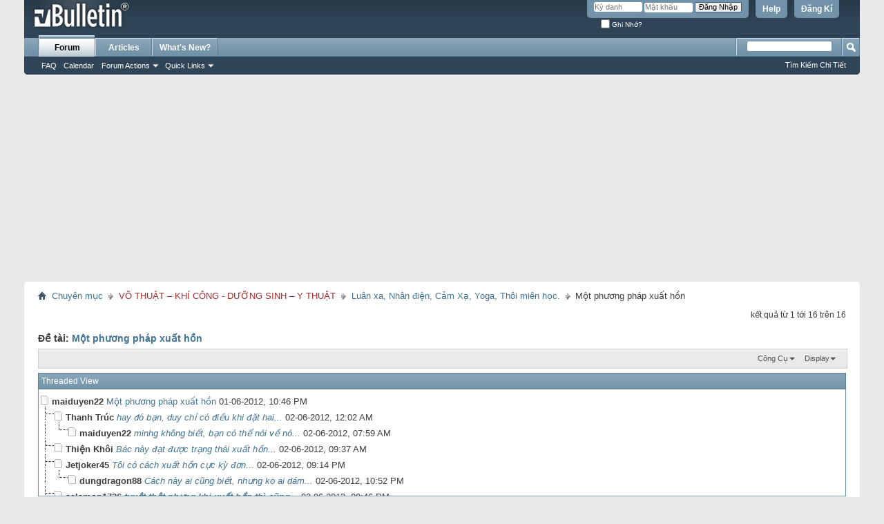

--- FILE ---
content_type: text/html; charset=utf-8
request_url: https://thegioivohinh.com/diendan/showthread.php?143087-M%EF%BF%BD%EF%BF%BD%EF%BF%BDt-ph%EF%BF%BD%EF%BF%BD%EF%BF%BD%EF%BF%BDng-ph%EF%BF%BD%EF%BF%BDp-xu%EF%BF%BD%EF%BF%BD%EF%BF%BDt-h%EF%BF%BD%EF%BF%BD%EF%BF%BDn&s=e0c3dd87c006e59cdce71ead1891f915&p=667658&viewfull=1
body_size: 24650
content:
<!DOCTYPE html PUBLIC "-//W3C//DTD XHTML 1.0 Transitional//EN" "http://www.w3.org/TR/xhtml1/DTD/xhtml1-transitional.dtd">
<html xmlns="http://www.w3.org/1999/xhtml" xmlns:fb="http://www.facebook.com/2008/fbml" dir="ltr" lang="vn" id="vbulletin_html">
<head>
	<meta http-equiv="Content-Type" content="text/html; charset=utf-8" />
<meta id="e_vb_meta_bburl" name="vb_meta_bburl" content="https://thegioivohinh.com/diendan" />
<base href="https://thegioivohinh.com/diendan/" /><!--[if IE]></base><![endif]-->
<meta name="generator" content="vBulletin 4.2.6 by vBS" />
<meta name="monetag" content="fbbea348aabb0461599acf1e7057cc83">

	<link rel="Shortcut Icon" href="favicon.ico" type="image/x-icon" />








<script type="text/javascript">
<!--
	if (typeof YAHOO === 'undefined') // Load ALL YUI Local
	{
		document.write('<script type="text/javascript" src="clientscript/yui/yuiloader-dom-event/yuiloader-dom-event.js?v=426vbs"><\/script>');
		document.write('<script type="text/javascript" src="clientscript/yui/connection/connection-min.js?v=426vbs"><\/script>');
		var yuipath = 'clientscript/yui';
		var yuicombopath = '';
		var remoteyui = false;
	}
	else	// Load Rest of YUI remotely (where possible)
	{
		var yuipath = 'clientscript/yui';
		var yuicombopath = '';
		var remoteyui = true;
		if (!yuicombopath)
		{
			document.write('<script type="text/javascript" src="clientscript/yui/connection/connection-min.js?v=426vbs"><\/script>');
		}
	}
	var SESSIONURL = "s=755de5fd66afee7a8f47eeb4371a70dc&";
	var SECURITYTOKEN = "guest";
	var IMGDIR_MISC = "images/misc";
	var IMGDIR_BUTTON = "images/buttons";
	var vb_disable_ajax = parseInt("2", 10);
	var SIMPLEVERSION = "426vbs";
	var BBURL = "https://thegioivohinh.com/diendan";
	var LOGGEDIN = 0 > 0 ? true : false;
	var THIS_SCRIPT = "showthread";
	var RELPATH = "showthread.php?143087-M%EF%BF%BD%EF%BF%BD%EF%BF%BDt-ph%EF%BF%BD%EF%BF%BD%EF%BF%BD%EF%BF%BDng-ph%EF%BF%BD%EF%BF%BDp-xu%EF%BF%BD%EF%BF%BD%EF%BF%BDt-h%EF%BF%BD%EF%BF%BD%EF%BF%BDn&amp;p=667658&amp;viewfull=1";
	var PATHS = {
		forum : "",
		cms   : "",
		blog  : ""
	};
	var AJAXBASEURL = "https://thegioivohinh.com/diendan/";
// -->
</script>
<script type="text/javascript" src="https://thegioivohinh.com/diendan/clientscript/vbulletin-core.js?v=426vbs"></script>





	<link rel="stylesheet" type="text/css" href="css.php?styleid=3&amp;langid=2&amp;d=1703868179&amp;td=ltr&amp;sheet=bbcode.css,editor.css,popupmenu.css,reset-fonts.css,vbulletin.css,vbulletin-chrome.css,vbulletin-formcontrols.css," />

	<!--[if lt IE 8]>
	<link rel="stylesheet" type="text/css" href="css.php?styleid=3&amp;langid=2&amp;d=1703868179&amp;td=ltr&amp;sheet=popupmenu-ie.css,vbulletin-ie.css,vbulletin-chrome-ie.css,vbulletin-formcontrols-ie.css,editor-ie.css" />
	<![endif]-->


<script async src="https://pagead2.googlesyndication.com/pagead/js/adsbygoogle.js?client=ca-pub-4065367498364909" crossorigin="anonymous"></script>
<script async custom-element="amp-auto-ads" src="https://cdn.ampproject.org/v0/amp-auto-ads-0.1.js"> </script>

	
	<meta name="description" content="Hôm nay mình viết về một chủ đề Xuất hồn và cách xuất hồn. Bài viết chỉ mang tính tham khảo. Và mình không chịu trách nhiệm về sự tập theo của ai mình vẫn muốn nói là đọc tham khảo là chính.  
 
Xuất hồn là một mục tiêu lớn của mình, trong suốt mấy năm qua nó thôi thúc mình khá nhiều. và thực sự là có một phương pháp xuất hồn, nếu không muốn nói là nhiều phương pháp. 
 
Cách đây 8 năm, mình là một chàng trai 18 tuổi , yêu đời và đấy hoài bão, đầy nhiệt huyết và luôn hướng đến một thế giới tâm" />

	<title> Một phương pháp xuất hồn</title>
	<link rel="canonical" href="showthread.php?143087-Một-phương-pháp-xuất-hồn&s=755de5fd66afee7a8f47eeb4371a70dc" />
	
	
	
	
	
	
	
	
	

	
		<link rel="stylesheet" type="text/css" href="css.php?styleid=3&amp;langid=2&amp;d=1703868179&amp;td=ltr&amp;sheet=toolsmenu.css,postlist.css,showthread.css,postbit.css,options.css,attachment.css,poll.css,lightbox.css" />
	
	<!--[if lt IE 8]><link rel="stylesheet" type="text/css" href="css.php?styleid=3&amp;langid=2&amp;d=1703868179&amp;td=ltr&amp;sheet=toolsmenu-ie.css,postlist-ie.css,showthread-ie.css,postbit-ie.css,poll-ie.css" /><![endif]-->
<link rel="stylesheet" type="text/css" href="css.php?styleid=3&amp;langid=2&amp;d=1703868179&amp;td=ltr&amp;sheet=additional.css" />

</head>

<body>

<div class="above_body"> <!-- closing tag is in template navbar -->
<div id="header" class="floatcontainer doc_header">
	<div><a name="top" href="forum.php?s=755de5fd66afee7a8f47eeb4371a70dc" class="logo-image"><img src="images/misc/vbulletin4_logo.png" alt="[THẾ GIỚI VÔ HÌNH] - Mã nguồn vBulletin" /></a></div>
	<div id="toplinks" class="toplinks">
		
			<ul class="nouser">
			
				<li><a href="register.php?s=755de5fd66afee7a8f47eeb4371a70dc" rel="nofollow">Đăng Kí</a></li>
			
				<li><a rel="help" href="faq.php?s=755de5fd66afee7a8f47eeb4371a70dc">Help</a></li>
				<li>
			<script type="text/javascript" src="clientscript/vbulletin_md5.js?v=426vbs"></script>
			<form id="navbar_loginform" action="login.php?s=755de5fd66afee7a8f47eeb4371a70dc&amp;do=login" method="post" onsubmit="md5hash(vb_login_password, vb_login_md5password, vb_login_md5password_utf, 0)">
				<fieldset id="logindetails" class="logindetails">
					<div>
						<div>
					<input type="text" class="textbox default-value" name="vb_login_username" id="navbar_username" size="10" accesskey="u" tabindex="101" value="Ký danh" />
					<input type="password" class="textbox" tabindex="102" name="vb_login_password" id="navbar_password" size="10" />
					<input type="text" class="textbox default-value" tabindex="102" name="vb_login_password_hint" id="navbar_password_hint" size="10" value="Mật khẩu" style="display:none;" />
					<input type="submit" class="loginbutton" tabindex="104" value="Đăng Nhập" title="Vui lòng nhập tên đăng nhập và mật khẩu vào ô, hoặc nhấn nút 'Đăng ký' để tạo hồ sơ cá nhân cho bạn." accesskey="s" />
						</div>
					</div>
				</fieldset>
				<div id="remember" class="remember">
					<label for="cb_cookieuser_navbar"><input type="checkbox" name="cookieuser" value="1" id="cb_cookieuser_navbar" class="cb_cookieuser_navbar" accesskey="c" tabindex="103" /> Ghi Nhớ?</label>
				</div>

				<input type="hidden" name="s" value="755de5fd66afee7a8f47eeb4371a70dc" />
				<input type="hidden" name="securitytoken" value="guest" />
				<input type="hidden" name="do" value="login" />
				<input type="hidden" name="vb_login_md5password" />
				<input type="hidden" name="vb_login_md5password_utf" />
			</form>
			<script type="text/javascript">
			YAHOO.util.Dom.setStyle('navbar_password_hint', "display", "inline");
			YAHOO.util.Dom.setStyle('navbar_password', "display", "none");
			vB_XHTML_Ready.subscribe(function()
			{
			//
				YAHOO.util.Event.on('navbar_username', "focus", navbar_username_focus);
				YAHOO.util.Event.on('navbar_username', "blur", navbar_username_blur);
				YAHOO.util.Event.on('navbar_password_hint', "focus", navbar_password_hint);
				YAHOO.util.Event.on('navbar_password', "blur", navbar_password);
			});
			
			function navbar_username_focus(e)
			{
			//
				var textbox = YAHOO.util.Event.getTarget(e);
				if (textbox.value == 'Ký danh')
				{
				//
					textbox.value='';
					textbox.style.color='#000000';
				}
			}

			function navbar_username_blur(e)
			{
			//
				var textbox = YAHOO.util.Event.getTarget(e);
				if (textbox.value == '')
				{
				//
					textbox.value='Ký danh';
					textbox.style.color='#777777';
				}
			}
			
			function navbar_password_hint(e)
			{
			//
				var textbox = YAHOO.util.Event.getTarget(e);
				
				YAHOO.util.Dom.setStyle('navbar_password_hint', "display", "none");
				YAHOO.util.Dom.setStyle('navbar_password', "display", "inline");
				YAHOO.util.Dom.get('navbar_password').focus();
			}

			function navbar_password(e)
			{
			//
				var textbox = YAHOO.util.Event.getTarget(e);
				
				if (textbox.value == '')
				{
					YAHOO.util.Dom.setStyle('navbar_password_hint', "display", "inline");
					YAHOO.util.Dom.setStyle('navbar_password', "display", "none");
				}
			}
			</script>
				</li>
				
					
				
			</ul>
		
	</div>
	<div class="ad_global_header">
		
		
	</div>
	<hr />
</div>

<amp-auto-ads type="adsense" data-ad-client="ca-pub-4065367498364909"> </amp-auto-ads>

<div id="navbar" class="navbar">
	<ul id="navtabs" class="navtabs floatcontainer">
		
		
	
		<li class="selected" id="vbtab_forum">
			<a class="navtab" href="forum.php?s=755de5fd66afee7a8f47eeb4371a70dc">Forum</a>
		</li>
		
		
			<ul class="floatcontainer">
				
					
						
							<li id="vbflink_faq"><a href="faq.php?s=755de5fd66afee7a8f47eeb4371a70dc">FAQ</a></li>
						
					
				
					
						
							<li id="vbflink_calendar"><a href="calendar.php?s=755de5fd66afee7a8f47eeb4371a70dc">Calendar</a></li>
						
					
				
					
						<li class="popupmenu" id="vbmenu_actions">
							<a href="javascript://" class="popupctrl">Forum Actions</a>
							<ul class="popupbody popuphover">
								
									<li id="vbalink_mfr"><a href="forumdisplay.php?s=755de5fd66afee7a8f47eeb4371a70dc&amp;do=markread&amp;markreadhash=guest">Mark Forums Read</a></li>
								
							</ul>
						</li>
					
				
					
						<li class="popupmenu" id="vbmenu_qlinks">
							<a href="javascript://" class="popupctrl">Quick Links</a>
							<ul class="popupbody popuphover">
								
									<li id="vbqlink_leaders"><a href="showgroups.php?s=755de5fd66afee7a8f47eeb4371a70dc">View Site Leaders</a></li>
								
							</ul>
						</li>
					
				
			</ul>
		

	
		<li  id="vbtab_cms">
			<a class="navtab" href="content.php?s=755de5fd66afee7a8f47eeb4371a70dc">Articles</a>
		</li>
		
		

	
		<li  id="vbtab_whatsnew">
			<a class="navtab" href="activity.php?s=755de5fd66afee7a8f47eeb4371a70dc">What's New?</a>
		</li>
		
		

		
	</ul>
	
		<div id="globalsearch" class="globalsearch">
			<form method="get" action="http://www.google.com/cse" target="_blank" class="navbar_search">
<input type="hidden" name="cx" value="013230402604321959633:i2xnbah5e34"  id="pn"/>
<span class="textboxcontainer"><span><input type="text" value="" name="q" class="textbox" tabindex="99"/></span></span>
<span class="buttoncontainer"><span><input type="image" class="searchbutton" src="images/buttons/search.png" name="submit"  tabindex="100"></span></span>
<input type="hidden" name="ie" value="UTF-8"/>
</form>
			<ul class="navbar_advanced_search">
				<li><a href="search.php?s=755de5fd66afee7a8f47eeb4371a70dc" accesskey="4">Tìm Kiếm Chi Tiết</a></li>
				
			</ul>
		</div>
	
</div>
</div><!-- closing div for above_body -->

<div class="body_wrapper">
<div id="breadcrumb" class="breadcrumb">
	<ul class="floatcontainer">
		<li class="navbithome"><a href="index.php?s=755de5fd66afee7a8f47eeb4371a70dc" accesskey="1"><img src="images/misc/navbit-home.png" alt="Home" /></a></li>
		
	<li class="navbit"><a href="forum.php?s=755de5fd66afee7a8f47eeb4371a70dc">Chuyên mục</a></li>

	<li class="navbit"><a href="forumdisplay.php?16-VÕ-THUẬT-–-KHÍ-CÔNG-DƯỠNG-SINH-–-Y-THUẬT&amp;s=755de5fd66afee7a8f47eeb4371a70dc"><font color ="brown">VÕ THUẬT – KHÍ CÔNG - DƯỠNG SINH – Y THUẬT</font></a></li>

	<li class="navbit"><a href="forumdisplay.php?23-Luân-xa-Nhân-điện-Cảm-Xạ-Yoga-Thôi-miên-học&amp;s=755de5fd66afee7a8f47eeb4371a70dc">Luân xa, Nhân điện, Cảm Xạ, Yoga, Thôi miên học.</a></li>

		
	<li class="navbit lastnavbit"><span> Một phương pháp xuất hồn</span></li>

	</ul>
	<hr />
</div>









	<div id="above_postlist" class="above_postlist">
		
		<div id="pagination_top" class="pagination_top">
		
			<div id="postpagestats_above" class="postpagestats">
				kết quả từ 1 tới 16 trên 16
			</div>
		</div>
	</div>
	<div id="pagetitle" class="pagetitle">
		<h1>
			Ðề tài: <span class="threadtitle"><a href="showthread.php?143087-Một-phương-pháp-xuất-hồn&s=755de5fd66afee7a8f47eeb4371a70dc" title="Cập Nhật Lại Trang Này">Một phương pháp xuất hồn</a></span>
		</h1>
		
			
<span id="fb-root"></span>
<script type="text/javascript" src="//connect.facebook.net/en_US/sdk.js#appId=&amp;xfbml=1"></script>

<fb:like href="https://thegioivohinh.com/diendan/showthread.php?143087-Một-phương-pháp-xuất-hồn" font="tahoma" layout="standard" show_faces="false" width="300" action="like" colorscheme="light" data-share="true"></fb:like>
		
	</div>
	<div id="thread_controls" class="thread_controls toolsmenu">
		<div>
		<ul id="postlist_popups" class="postlist_popups popupgroup">
			
			
			<li class="popupmenu" id="threadtools">
				<h6><a class="popupctrl" href="javascript://">Công Cụ</a></h6>
				<ul class="popupbody popuphover">
					<li><a href="printthread.php?s=755de5fd66afee7a8f47eeb4371a70dc&amp;t=143087&amp;pp=20&amp;page=1" accesskey="3" rel="nofollow">Tạo Trang In</a></li>
					
					<li>
						
					</li>
					
				</ul>
			</li>

			

			

			

			
				<li class="popupmenu" id="displaymodes">
					<h6><a class="popupctrl" href="javascript://">Display</a></h6>
					<ul class="popupbody popuphover">
						<li><a href="showthread.php?143087-Một-phương-pháp-xuất-hồn&amp;s=755de5fd66afee7a8f47eeb4371a70dc&amp;p=667658&amp;mode=linear#post667658"> Chuyển sang chế độ bình thường</a></li>
						<li><a href="showthread.php?143087-Một-phương-pháp-xuất-hồn&amp;s=755de5fd66afee7a8f47eeb4371a70dc&amp;mode=hybrid"> Chuyển sang chế độ pha trộn</a></li>
						<li><label>Chế độ dạng cây</label></li>
					</ul>
				</li>
			

			
			</ul>
		</div>
	</div>

<div id="postlist" class="postlist restrain">
	
		<script type="text/javascript">
<!--
var imgdir_statusicon = "images/statusicon";
var imgdir_misc = "images/misc";
var cleargifurl = "clear.gif";
var guestphrase = "Khách viếng thăm";
var morephrase = "More replies below current depth...";
var highlightwords = "";
//-->
</script>

<script type="text/javascript" src="clientscript/vbulletin_thrdpostlist.js?v=426vbs"></script>

<script type="text/javascript">
<!--
// initialize some variables
var curpostid = 667658;
var quickreply = false;

// cached posts (no page reload required to view)
pd[667111] = '\r\n<li class="postbitlegacy postbitim postcontainer old" id="post_667111">\r\n<!-' + '- see bottom of postbit.css for .userinfo .popupmenu styles -' + '->\r\n\r\n	<div class="posthead">\r\n			<span class="postdate old">\r\n				\r\n					<span class="date">01-06-2012,&nbsp;<span class="time">10:46 PM</span></span>\r\n				\r\n			</span>\r\n			<span class="nodecontrols">\r\n				\r\n					<a name="post667111" href="showthread.php?143087-Một-phương-pháp-xuất-hồn&amp;s=755de5fd66afee7a8f47eeb4371a70dc&amp;p=667111&amp;viewfull=1#post667111" class="postcounter">#1</a><a id="postcount667111" name="1"></a>\r\n				\r\n				\r\n				\r\n			</span>\r\n	</div>\r\n	<div class="postdetails">\r\n		<div class="userinfo">\r\n			<div class="username_container">\r\n			\r\n				<div class="popupmenu memberaction">\r\n	<a class="username offline popupctrl" href="member.php?8757-maiduyen22&amp;s=755de5fd66afee7a8f47eeb4371a70dc" title="maiduyen22 is offline"><strong>maiduyen22</strong></a>\r\n	<ul class="popupbody popuphover memberaction_body">\r\n		<li class="left">\r\n			<a href="member.php?8757-maiduyen22&amp;s=755de5fd66afee7a8f47eeb4371a70dc" class="siteicon_profile">\r\n				Xem Hồ Sơ\r\n			</a>\r\n		</li>\r\n		\r\n		<li class="right">\r\n			<a href="search.php?s=755de5fd66afee7a8f47eeb4371a70dc&amp;do=finduser&amp;userid=8757&amp;contenttype=vBForum_Post&amp;showposts=1" class="siteicon_forum" rel="nofollow">\r\n				View Forum Posts\r\n			</a>\r\n		</li>\r\n		\r\n		\r\n		\r\n		\r\n		<li class="right">\r\n			<a href="blog.php?s=755de5fd66afee7a8f47eeb4371a70dc&amp;u=8757" class="siteicon_blog" rel="nofollow">\r\n				View Blog Entries\r\n			</a>\r\n		</li>\r\n		\r\n		\r\n		\r\n		\r\n		\r\n		<li class="right">\r\n			<a href="https://thegioivohinh.com/diendan/list.php?author/8757-maiduyen22&amp;s=755de5fd66afee7a8f47eeb4371a70dc" class="siteicon_article" rel="nofollow">\r\n				View Articles\r\n			</a>\r\n		</li>\r\n		\r\n\r\n		\r\n\r\n		\r\n		\r\n	</ul>\r\n</div>\r\n				<img class="inlineimg onlinestatus" src="images/statusicon/user-offline.png" alt="maiduyen22 is offline" border="0" />\r\n\r\n			\r\n			</div>\r\n			<span class="usertitle">\r\n				Đai Trắng\r\n			</span>\r\n			\r\n			\r\n			\r\n			 \r\n			\r\n				<hr />\r\n				<dl class="userinfo_extra">\r\n					<dt>Gia nhập</dt> <dd>Sep 2009</dd>\r\n					\r\n					\r\n					<dt>Bài gởi</dt> <dd>45</dd>	\r\n					\r\n				</dl>\r\n				\r\n				\r\n				<div class="imlinks">\r\n					    \r\n				</div>\r\n			\r\n		</div>\r\n		<div class="postbody">\r\n			<div class="postrow">\r\n				\r\n				\r\n				<h2 class="title icon">\r\n					<img src="images/icons/icon1.png" alt="Mặc định" /> Một phương pháp xuất hồn\r\n				</h2>\r\n				\r\n\r\n\r\n						\r\n						\r\n				<div class="content">\r\n					<div id="post_message_667111">\r\n						<blockquote class="postcontent restore ">\r\n							Hôm nay mình viết về một chủ đề Xuất hồn và cách xuất hồn. Bài viết chỉ mang tính tham khảo. Và mình không chịu trách nhiệm về sự tập theo của ai mình vẫn muốn nói là đọc tham khảo là chính. <br />\r\n<br />\r\nXuất hồn là một mục tiêu lớn của mình, trong suốt mấy năm qua nó thôi thúc mình khá nhiều. và thực sự là có một phương pháp xuất hồn, nếu không muốn nói là nhiều phương pháp.<br />\r\n<br />\r\nCách đây 8 năm, mình là một chàng trai 18 tuổi , yêu đời và đấy hoài bão, đầy nhiệt huyết và luôn hướng đến một thế giới tâm linh. Luôn mơ ước làm một chàng tiên cứu độ chúng sinh, đến bây giờ mình thấy đó là một mơ ước ngớ ngẩn. <br />\r\n Có lẽ điều ấy đã thu hút một sinh mệnh cao đến với mình .<br />\r\nCó một sinh linh bậc cao, tầng mức rung động cao trên chúng ta, những con người bằng da bằng thịt, <br />\r\n<br />\r\nRung động của họ chủ yếu là Tình Thương. về sinh linh này, mình sẽ không nói đến nữa (không thích hợp , mình không muốn bị ai đóng đinh lên thánh giá ! ), chỉ khác là Họ ở cao hơn chúng ta. Dậy mình rất nhiều điều, và những gì mình có ngày hôm nay về tình yêu và cuộc sống một phần từ đó...<br />\r\n<br />\r\nDạy mình một thứ mà nói rằng để &quot; đắc đạo&quot; ngày ấy mình không biết đắc đạo, hay giác ngộ là gì, họ nói thêm là để giúp yêu cuộc sống hơn.<br />\r\n<br />\r\nQuy trình này sau này đã giúp mình xuất hồn nhưng lúc ấy mình không biết nó dùng để xuất hồn, và mình khuyến cáo những ai nghĩ rằng xuất được hồn là tốt thì không nên. Xuất hồn rất nguy hiểm.<br />\r\n<br />\r\nQuy trình là thiền. Một phương pháp thiền Trống rỗng, hay im lặng, mà mình nghĩ có lý, bởi khi hết vọng tưởng thì Hồn sẽ cảm nhận được NÓ LÀ, sẽ nhận ra NÓ và điều khiển được nó.<br />\r\n<br />\r\nNhư sau:<br />\r\n<br />\r\nTắm rửa sạch sẽ, yên lặng, tĩnh tâm, ngồi thiền , lưng thẳng khoanh chân, đầu ngón trỏ bắt vào đầu ngón giữa , hai tay đặt  lên hay đầu gối , 2 đùi, <br />\r\nNiệm phật Con niệm Nam mô A di Đà Phật 100 lần, (mình không biết để làm gì, nhưng chắc là để đấng đó hộ thân cho mình, bảo vệ thân xác cho mình ) và điều này rất quan trọng, đó không phải là lý thuyết của Phật giáo, hay gợi ý bạn theo Tôn giáo này. Phật là một đấng từ bi trong các đấng từ bi mà ta hình dung dễ nhất. Mình không theo tôn giáo.<br />\r\n<br />\r\nChấm dứt mọi vọng tưởng, điều này rất khó<br />\r\n1 - Quán tưởng thân thể ngồi đó đang bay ra và đi đến các nơi mà bạn thích nhưng vẫn biết thân xác đang ngồi đó<br />\r\n2 - thiền im lặng, trống rỗng, cứ vậy, bạn có thể thực hành 1 ngày 1 tiếng không?<br />\r\nkhi thiền đến mức thấy đủ, bạn nằm xuống luôn, không suy nghĩ điều gì, và nhơ nơi nằm phải thoáng khí, sạch, yên tĩnh.<br />\r\n3 - Khi nằm xuống hãy thở bình thường, mỗi cái hít hãy nâng đầu mình ra khỏi cơ thể (nâng bằng ý , hay khí công chứ không nâng Vật lý) khi thở thở ra thì đầu lại đặt xuống, cho đến lúc bạn mơ màng sẽ có lúc linh hồn bay ra. nó xuất ra từ đỉnh đầu, tới ngực, và chân cuối cùng nhẹ hơn không khí, nhưng vẫn bị vật chất cản, nếu bạn đã ra, và bị vật cản (tường hay cửa sổ )thì bạn có ra bằng cách &quot; tưởng tượng mình xuyên qua&quot; bạn sẽ ra khỏi nhà. <br />\r\n<br />\r\nMình đã ra khỏi thân xác một lần duy nhất, nhưng chưa ra khỏi căn phòng, mắc lại nơi cửa sổ, đó là kinh nghiệm không thể quên.<br />\r\nlưu ý các bạn Xuất hồn rất nguy hiểm, thế giới các linh hồn có cả bóng tối và ánh sáng, nếu bạn gặp các thực thể bóng tối và mắc kẹt thì hậu quả mình cũng không biết đâu.<br />\r\n Nếu vướng mắc một số điều này thì tập khả năng xuất hồn là bất khả: <br />\r\n <br />\r\nĐiều thứ hai nếu chỉ là ham muốn thì bạn sẽ không xuất hồn được.<br />\r\nNếu bạn hay tức giận<br />\r\nNếu bạn đam mê (tình ái, tiền tài, danh vọng )<br />\r\nNếu bạn mong có mọi người để ý<br />\r\nNếu bạn cho rằng mình quan trọng hơn người khác<br />\r\nNếu bạn hay đánh giá người khác<br />\r\nNếu bạn Định kiến và chấp trước<br />\r\n<br />\r\n<br />\r\nNgày ấy, mình sống phụ thuộc gia đình không phải suy nghĩ, không phải lo toan<br />\r\nmình tập hiệu quả hơn, nhưng cũng gian nan lắm, nơi mình tập là một ngọn đồi cách biệt âm thanh thành phố. mình không ăn thịt, còn bây giờ, mình không làm nổi điều đó, mình bị vướng mắc quá nhiều, tâm mình không còn định, không còn an...<br />\r\n<br />\r\nTinh thần là cách xuất hồn của mình như vậy. mình đã xuất được và cho là một phương pháp, tuy nhiên mình muốn các bạn đọc tham khảo hơn là thực hành, vì xuất hồn không mang đến niết bàn, không giải thoát chúng ta, nó chỉ là một kinh nghiệm lý thú của tâm linh. nó là một phương pháp cho bạn ra ngoài học cái gì đó, tuy nhiên một số người trong Tà đạo cũng có thể xuất hồn, vì vậy các bạn phải suy nghĩ thật kỹ và Công đức phải đủ lớn mới có thể làm được. Còn một điều quan trọng nữa, là một bí mật mình không tiết lộ vì không muốn nó thành đại trà, hay phổ biến, vì nó là nguy hiểm.<br />\r\nNếu ai sáng suốt sẽ thấy bí mật ấy, ngay cả mình cũng không rõ lắm thì làm sao dám diễn đạt, có vẻ như nó nằm trong chữ &quot; VÔ &quot; hay chữ &quot; KHÔNG &quot;\r\n						</blockquote>\r\n					</div>\r\n\r\n					\r\n				</div>\r\n			</div>\r\n			\r\n			<div class="cleardiv"></div>\r\n		</div>\r\n	</div>\r\n		<div class="postfoot">\r\n			<!-' + '- <div class="postfoot_container"> -' + '->\r\n			<div class="textcontrols floatcontainer">\r\n				<span class="postcontrols">\r\n					<img style="display:none" id="progress_667111" src="images/misc/progress.gif" alt="" />\r\n					\r\n					\r\n					\r\n						<a id="qrwq_667111" class="newreply" href="newreply.php?s=755de5fd66afee7a8f47eeb4371a70dc&amp;do=newreply&amp;p=667111" rel="nofollow" title="Trả lời ngay kèm theo trích dẫn này"><img id="quoteimg_667111" src="clear.gif" alt="Trả lời ngay kèm theo trích dẫn này" />  Trả lời ngay kèm theo trích dẫn này</a> \r\n					\r\n					\r\n					\r\n				</span>\r\n				<span class="postlinking">\r\n					\r\n						\r\n					\r\n\r\n					\r\n					\r\n					\r\n					\r\n\r\n					\r\n					\r\n\r\n					\r\n					\r\n					\r\n					\r\n					\r\n				</span>\r\n			<!-' + '- </div> -' + '->\r\n			</div>\r\n		</div>\r\n	<hr />\r\n</li>\r\n';
pd[667144] = '\r\n<li class="postbitlegacy postbitim postcontainer old" id="post_667144">\r\n<!-' + '- see bottom of postbit.css for .userinfo .popupmenu styles -' + '->\r\n\r\n	<div class="posthead">\r\n			<span class="postdate old">\r\n				\r\n					<span class="date">02-06-2012,&nbsp;<span class="time">12:02 AM</span></span>\r\n				\r\n			</span>\r\n			<span class="nodecontrols">\r\n				\r\n					<a name="post667144" href="showthread.php?143087-Một-phương-pháp-xuất-hồn&amp;s=755de5fd66afee7a8f47eeb4371a70dc&amp;p=667144&amp;viewfull=1#post667144" class="postcounter">#2</a><a id="postcount667144" name="2"></a>\r\n				\r\n				\r\n				\r\n			</span>\r\n	</div>\r\n	<div class="postdetails">\r\n		<div class="userinfo">\r\n			<div class="username_container">\r\n			\r\n				<div class="popupmenu memberaction">\r\n	<a class="username offline popupctrl" href="member.php?38584-Thanh-Trúc&amp;s=755de5fd66afee7a8f47eeb4371a70dc" title="Thanh Trúc is offline"><strong>Thanh Trúc</strong></a>\r\n	<ul class="popupbody popuphover memberaction_body">\r\n		<li class="left">\r\n			<a href="member.php?38584-Thanh-Trúc&amp;s=755de5fd66afee7a8f47eeb4371a70dc" class="siteicon_profile">\r\n				Xem Hồ Sơ\r\n			</a>\r\n		</li>\r\n		\r\n		<li class="right">\r\n			<a href="search.php?s=755de5fd66afee7a8f47eeb4371a70dc&amp;do=finduser&amp;userid=38584&amp;contenttype=vBForum_Post&amp;showposts=1" class="siteicon_forum" rel="nofollow">\r\n				View Forum Posts\r\n			</a>\r\n		</li>\r\n		\r\n		\r\n		<li class="left">\r\n			<a href="private.php?s=755de5fd66afee7a8f47eeb4371a70dc&amp;do=newpm&amp;u=38584" class="siteicon_message" rel="nofollow">\r\n				Tin Nhắn Riêng\r\n			</a>\r\n		</li>\r\n		\r\n		\r\n		\r\n		<li class="right">\r\n			<a href="blog.php?s=755de5fd66afee7a8f47eeb4371a70dc&amp;u=38584" class="siteicon_blog" rel="nofollow">\r\n				View Blog Entries\r\n			</a>\r\n		</li>\r\n		\r\n		\r\n		\r\n		\r\n		\r\n		<li class="right">\r\n			<a href="https://thegioivohinh.com/diendan/list.php?author/38584-Thanh-Trúc&amp;s=755de5fd66afee7a8f47eeb4371a70dc" class="siteicon_article" rel="nofollow">\r\n				View Articles\r\n			</a>\r\n		</li>\r\n		\r\n\r\n		\r\n\r\n		\r\n		\r\n	</ul>\r\n</div>\r\n				<img class="inlineimg onlinestatus" src="images/statusicon/user-offline.png" alt="Thanh Trúc is offline" border="0" />\r\n\r\n			\r\n			</div>\r\n			<span class="usertitle">\r\n				Đai Vàng\r\n			</span>\r\n			\r\n			\r\n			\r\n			 \r\n			\r\n				<hr />\r\n				<dl class="userinfo_extra">\r\n					<dt>Gia nhập</dt> <dd>Jun 2011</dd>\r\n					\r\n					\r\n					<dt>Bài gởi</dt> <dd>44</dd>	\r\n					\r\n				</dl>\r\n				\r\n				\r\n				<div class="imlinks">\r\n					    \r\n				</div>\r\n			\r\n		</div>\r\n		<div class="postbody">\r\n			<div class="postrow has_after_content">\r\n				\r\n				\r\n				<h2 class="title icon">\r\n					<img src="images/icons/icon1.png" alt="Mặc định" /> \r\n				</h2>\r\n				\r\n\r\n\r\n						\r\n						\r\n				<div class="content">\r\n					<div id="post_message_667144">\r\n						<blockquote class="postcontent restore ">\r\n							hay đó bạn, duy chỉ có điều khi đặt hai tay lên đầu gối mà &quot;đầu ngón trỏ bắt vào đầu ngón giữa&quot; thì hơi phiền phức? bạn có thấy thế không?<br />\r\nkhông biết bạn đã tập thiền vô vi chưa?\r\n						</blockquote>\r\n					</div>\r\n\r\n					\r\n				</div>\r\n			</div>\r\n			\r\n			<div class="after_content">\r\n				\r\n				\r\n				\r\n				\r\n					<blockquote class="signature restore"><div class="signaturecontainer"><i><font color="Plum"><font size="2">thanh trúc chiều mưa</font></font></i></div></blockquote>\r\n				\r\n				\r\n			</div>\r\n			\r\n			<div class="cleardiv"></div>\r\n		</div>\r\n	</div>\r\n		<div class="postfoot">\r\n			<!-' + '- <div class="postfoot_container"> -' + '->\r\n			<div class="textcontrols floatcontainer">\r\n				<span class="postcontrols">\r\n					<img style="display:none" id="progress_667144" src="images/misc/progress.gif" alt="" />\r\n					\r\n					\r\n					\r\n						<a id="qrwq_667144" class="newreply" href="newreply.php?s=755de5fd66afee7a8f47eeb4371a70dc&amp;do=newreply&amp;p=667144" rel="nofollow" title="Trả lời ngay kèm theo trích dẫn này"><img id="quoteimg_667144" src="clear.gif" alt="Trả lời ngay kèm theo trích dẫn này" />  Trả lời ngay kèm theo trích dẫn này</a> \r\n					\r\n					\r\n					\r\n				</span>\r\n				<span class="postlinking">\r\n					\r\n						\r\n					\r\n\r\n					\r\n					\r\n					\r\n					\r\n\r\n					\r\n					\r\n\r\n					\r\n					\r\n					\r\n					\r\n					\r\n				</span>\r\n			<!-' + '- </div> -' + '->\r\n			</div>\r\n		</div>\r\n	<hr />\r\n</li>\r\n';
pd[667236] = '\r\n<li class="postbitlegacy postbitim postcontainer old" id="post_667236">\r\n<!-' + '- see bottom of postbit.css for .userinfo .popupmenu styles -' + '->\r\n\r\n	<div class="posthead">\r\n			<span class="postdate old">\r\n				\r\n					<span class="date">02-06-2012,&nbsp;<span class="time">07:59 AM</span></span>\r\n				\r\n			</span>\r\n			<span class="nodecontrols">\r\n				\r\n					<a name="post667236" href="showthread.php?143087-Một-phương-pháp-xuất-hồn&amp;s=755de5fd66afee7a8f47eeb4371a70dc&amp;p=667236&amp;viewfull=1#post667236" class="postcounter">#3</a><a id="postcount667236" name="3"></a>\r\n				\r\n				\r\n				\r\n			</span>\r\n	</div>\r\n	<div class="postdetails">\r\n		<div class="userinfo">\r\n			<div class="username_container">\r\n			\r\n				<div class="popupmenu memberaction">\r\n	<a class="username offline popupctrl" href="member.php?8757-maiduyen22&amp;s=755de5fd66afee7a8f47eeb4371a70dc" title="maiduyen22 is offline"><strong>maiduyen22</strong></a>\r\n	<ul class="popupbody popuphover memberaction_body">\r\n		<li class="left">\r\n			<a href="member.php?8757-maiduyen22&amp;s=755de5fd66afee7a8f47eeb4371a70dc" class="siteicon_profile">\r\n				Xem Hồ Sơ\r\n			</a>\r\n		</li>\r\n		\r\n		<li class="right">\r\n			<a href="search.php?s=755de5fd66afee7a8f47eeb4371a70dc&amp;do=finduser&amp;userid=8757&amp;contenttype=vBForum_Post&amp;showposts=1" class="siteicon_forum" rel="nofollow">\r\n				View Forum Posts\r\n			</a>\r\n		</li>\r\n		\r\n		\r\n		\r\n		\r\n		<li class="right">\r\n			<a href="blog.php?s=755de5fd66afee7a8f47eeb4371a70dc&amp;u=8757" class="siteicon_blog" rel="nofollow">\r\n				View Blog Entries\r\n			</a>\r\n		</li>\r\n		\r\n		\r\n		\r\n		\r\n		\r\n		<li class="right">\r\n			<a href="https://thegioivohinh.com/diendan/list.php?author/8757-maiduyen22&amp;s=755de5fd66afee7a8f47eeb4371a70dc" class="siteicon_article" rel="nofollow">\r\n				View Articles\r\n			</a>\r\n		</li>\r\n		\r\n\r\n		\r\n\r\n		\r\n		\r\n	</ul>\r\n</div>\r\n				<img class="inlineimg onlinestatus" src="images/statusicon/user-offline.png" alt="maiduyen22 is offline" border="0" />\r\n\r\n			\r\n			</div>\r\n			<span class="usertitle">\r\n				Đai Trắng\r\n			</span>\r\n			\r\n			\r\n			\r\n			 \r\n			\r\n				<hr />\r\n				<dl class="userinfo_extra">\r\n					<dt>Gia nhập</dt> <dd>Sep 2009</dd>\r\n					\r\n					\r\n					<dt>Bài gởi</dt> <dd>45</dd>	\r\n					\r\n				</dl>\r\n				\r\n				\r\n				<div class="imlinks">\r\n					    \r\n				</div>\r\n			\r\n		</div>\r\n		<div class="postbody">\r\n			<div class="postrow">\r\n				\r\n				\r\n				<h2 class="title icon">\r\n					<img src="images/icons/icon1.png" alt="Mặc định" /> \r\n				</h2>\r\n				\r\n\r\n\r\n						\r\n						\r\n				<div class="content">\r\n					<div id="post_message_667236">\r\n						<blockquote class="postcontent restore ">\r\n							minhg không biết, bạn có thể nói về nó và những kinh nghiệm của bạn không?\r\n						</blockquote>\r\n					</div>\r\n\r\n					\r\n				</div>\r\n			</div>\r\n			\r\n			<div class="cleardiv"></div>\r\n		</div>\r\n	</div>\r\n		<div class="postfoot">\r\n			<!-' + '- <div class="postfoot_container"> -' + '->\r\n			<div class="textcontrols floatcontainer">\r\n				<span class="postcontrols">\r\n					<img style="display:none" id="progress_667236" src="images/misc/progress.gif" alt="" />\r\n					\r\n					\r\n					\r\n						<a id="qrwq_667236" class="newreply" href="newreply.php?s=755de5fd66afee7a8f47eeb4371a70dc&amp;do=newreply&amp;p=667236" rel="nofollow" title="Trả lời ngay kèm theo trích dẫn này"><img id="quoteimg_667236" src="clear.gif" alt="Trả lời ngay kèm theo trích dẫn này" />  Trả lời ngay kèm theo trích dẫn này</a> \r\n					\r\n					\r\n					\r\n				</span>\r\n				<span class="postlinking">\r\n					\r\n						\r\n					\r\n\r\n					\r\n					\r\n					\r\n					\r\n\r\n					\r\n					\r\n\r\n					\r\n					\r\n					\r\n					\r\n					\r\n				</span>\r\n			<!-' + '- </div> -' + '->\r\n			</div>\r\n		</div>\r\n	<hr />\r\n</li>\r\n';
pd[667315] = '\r\n<li class="postbitlegacy postbitim postcontainer old" id="post_667315">\r\n<!-' + '- see bottom of postbit.css for .userinfo .popupmenu styles -' + '->\r\n\r\n	<div class="posthead">\r\n			<span class="postdate old">\r\n				\r\n					<span class="date">02-06-2012,&nbsp;<span class="time">09:37 AM</span></span>\r\n				\r\n			</span>\r\n			<span class="nodecontrols">\r\n				\r\n					<a name="post667315" href="showthread.php?143087-Một-phương-pháp-xuất-hồn&amp;s=755de5fd66afee7a8f47eeb4371a70dc&amp;p=667315&amp;viewfull=1#post667315" class="postcounter">#4</a><a id="postcount667315" name="4"></a>\r\n				\r\n				\r\n				\r\n			</span>\r\n	</div>\r\n	<div class="postdetails">\r\n		<div class="userinfo">\r\n			<div class="username_container">\r\n			\r\n				<div class="popupmenu memberaction">\r\n	<a class="username offline popupctrl" href="member.php?61846-Thiện-Khôi&amp;s=755de5fd66afee7a8f47eeb4371a70dc" title="Thiện Khôi is offline"><strong>Thiện Khôi</strong></a>\r\n	<ul class="popupbody popuphover memberaction_body">\r\n		<li class="left">\r\n			<a href="member.php?61846-Thiện-Khôi&amp;s=755de5fd66afee7a8f47eeb4371a70dc" class="siteicon_profile">\r\n				Xem Hồ Sơ\r\n			</a>\r\n		</li>\r\n		\r\n		<li class="right">\r\n			<a href="search.php?s=755de5fd66afee7a8f47eeb4371a70dc&amp;do=finduser&amp;userid=61846&amp;contenttype=vBForum_Post&amp;showposts=1" class="siteicon_forum" rel="nofollow">\r\n				View Forum Posts\r\n			</a>\r\n		</li>\r\n		\r\n		\r\n		<li class="left">\r\n			<a href="private.php?s=755de5fd66afee7a8f47eeb4371a70dc&amp;do=newpm&amp;u=61846" class="siteicon_message" rel="nofollow">\r\n				Tin Nhắn Riêng\r\n			</a>\r\n		</li>\r\n		\r\n		\r\n		\r\n		<li class="right">\r\n			<a href="blog.php?s=755de5fd66afee7a8f47eeb4371a70dc&amp;u=61846" class="siteicon_blog" rel="nofollow">\r\n				View Blog Entries\r\n			</a>\r\n		</li>\r\n		\r\n		\r\n		\r\n		\r\n		\r\n		<li class="right">\r\n			<a href="https://thegioivohinh.com/diendan/list.php?author/61846-Thiện-Khôi&amp;s=755de5fd66afee7a8f47eeb4371a70dc" class="siteicon_article" rel="nofollow">\r\n				View Articles\r\n			</a>\r\n		</li>\r\n		\r\n\r\n		\r\n\r\n		\r\n		\r\n	</ul>\r\n</div>\r\n				<img class="inlineimg onlinestatus" src="images/statusicon/user-offline.png" alt="Thiện Khôi is offline" border="0" />\r\n\r\n			\r\n			</div>\r\n			<span class="usertitle">\r\n				\r\n			</span>\r\n			\r\n			\r\n			\r\n			 \r\n			\r\n				<hr />\r\n				<dl class="userinfo_extra">\r\n					<dt>Gia nhập</dt> <dd>Mar 2012</dd>\r\n					\r\n					\r\n					<dt>Bài gởi</dt> <dd>12</dd>	\r\n					\r\n				</dl>\r\n				\r\n				\r\n				<div class="imlinks">\r\n					    \r\n				</div>\r\n			\r\n		</div>\r\n		<div class="postbody">\r\n			<div class="postrow">\r\n				\r\n				\r\n				<h2 class="title icon">\r\n					<img src="images/icons/icon1.png" alt="Mặc định" /> \r\n				</h2>\r\n				\r\n\r\n\r\n						\r\n						\r\n				<div class="content">\r\n					<div id="post_message_667315">\r\n						<blockquote class="postcontent restore ">\r\n							Bác này đạt được trạng thái xuất hồn rồi.Xin bác kể thêm về trải nghiệm cảm giác khi xuất hồn ạ :)!\r\n						</blockquote>\r\n					</div>\r\n\r\n					\r\n				</div>\r\n			</div>\r\n			\r\n			<div class="cleardiv"></div>\r\n		</div>\r\n	</div>\r\n		<div class="postfoot">\r\n			<!-' + '- <div class="postfoot_container"> -' + '->\r\n			<div class="textcontrols floatcontainer">\r\n				<span class="postcontrols">\r\n					<img style="display:none" id="progress_667315" src="images/misc/progress.gif" alt="" />\r\n					\r\n					\r\n					\r\n						<a id="qrwq_667315" class="newreply" href="newreply.php?s=755de5fd66afee7a8f47eeb4371a70dc&amp;do=newreply&amp;p=667315" rel="nofollow" title="Trả lời ngay kèm theo trích dẫn này"><img id="quoteimg_667315" src="clear.gif" alt="Trả lời ngay kèm theo trích dẫn này" />  Trả lời ngay kèm theo trích dẫn này</a> \r\n					\r\n					\r\n					\r\n				</span>\r\n				<span class="postlinking">\r\n					\r\n						\r\n					\r\n\r\n					\r\n					\r\n					\r\n					\r\n\r\n					\r\n					\r\n\r\n					\r\n					\r\n					\r\n					\r\n					\r\n				</span>\r\n			<!-' + '- </div> -' + '->\r\n			</div>\r\n		</div>\r\n	<hr />\r\n</li>\r\n';
pd[667639] = '\r\n<li class="postbitlegacy postbitim postcontainer old" id="post_667639">\r\n<!-' + '- see bottom of postbit.css for .userinfo .popupmenu styles -' + '->\r\n\r\n	<div class="posthead">\r\n			<span class="postdate old">\r\n				\r\n					<span class="date">02-06-2012,&nbsp;<span class="time">09:14 PM</span></span>\r\n				\r\n			</span>\r\n			<span class="nodecontrols">\r\n				\r\n					<a name="post667639" href="showthread.php?143087-Một-phương-pháp-xuất-hồn&amp;s=755de5fd66afee7a8f47eeb4371a70dc&amp;p=667639&amp;viewfull=1#post667639" class="postcounter">#5</a><a id="postcount667639" name="5"></a>\r\n				\r\n				\r\n				\r\n			</span>\r\n	</div>\r\n	<div class="postdetails">\r\n		<div class="userinfo">\r\n			<div class="username_container">\r\n			\r\n				<div class="popupmenu memberaction">\r\n	<a class="username offline popupctrl" href="member.php?40204-Jetjoker45&amp;s=755de5fd66afee7a8f47eeb4371a70dc" title="Jetjoker45 is offline"><strong>Jetjoker45</strong></a>\r\n	<ul class="popupbody popuphover memberaction_body">\r\n		<li class="left">\r\n			<a href="member.php?40204-Jetjoker45&amp;s=755de5fd66afee7a8f47eeb4371a70dc" class="siteicon_profile">\r\n				Xem Hồ Sơ\r\n			</a>\r\n		</li>\r\n		\r\n		<li class="right">\r\n			<a href="search.php?s=755de5fd66afee7a8f47eeb4371a70dc&amp;do=finduser&amp;userid=40204&amp;contenttype=vBForum_Post&amp;showposts=1" class="siteicon_forum" rel="nofollow">\r\n				View Forum Posts\r\n			</a>\r\n		</li>\r\n		\r\n		\r\n		<li class="left">\r\n			<a href="private.php?s=755de5fd66afee7a8f47eeb4371a70dc&amp;do=newpm&amp;u=40204" class="siteicon_message" rel="nofollow">\r\n				Tin Nhắn Riêng\r\n			</a>\r\n		</li>\r\n		\r\n		\r\n		\r\n		<li class="right">\r\n			<a href="blog.php?s=755de5fd66afee7a8f47eeb4371a70dc&amp;u=40204" class="siteicon_blog" rel="nofollow">\r\n				View Blog Entries\r\n			</a>\r\n		</li>\r\n		\r\n		\r\n		\r\n		\r\n		\r\n		<li class="right">\r\n			<a href="https://thegioivohinh.com/diendan/list.php?author/40204-Jetjoker45&amp;s=755de5fd66afee7a8f47eeb4371a70dc" class="siteicon_article" rel="nofollow">\r\n				View Articles\r\n			</a>\r\n		</li>\r\n		\r\n\r\n		\r\n\r\n		\r\n		\r\n	</ul>\r\n</div>\r\n				<img class="inlineimg onlinestatus" src="images/statusicon/user-offline.png" alt="Jetjoker45 is offline" border="0" />\r\n\r\n			\r\n			</div>\r\n			<span class="usertitle">\r\n				Đai Đen\r\n			</span>\r\n			\r\n			\r\n			\r\n			\r\n			<a class="postuseravatar" href="member.php?40204-Jetjoker45&amp;s=755de5fd66afee7a8f47eeb4371a70dc" title="Jetjoker45 is offline">\r\n				<img src="image.php?s=755de5fd66afee7a8f47eeb4371a70dc&amp;u=40204&amp;dateline=1320642103" alt="Avatar của Jetjoker45" title="Avatar của Jetjoker45" />\r\n			</a>\r\n			 \r\n			\r\n				<hr />\r\n				<dl class="userinfo_extra">\r\n					<dt>Gia nhập</dt> <dd>Jul 2011</dd>\r\n					\r\n					\r\n					<dt>Bài gởi</dt> <dd>932</dd>	\r\n					\r\n				</dl>\r\n				\r\n				\r\n				<div class="imlinks">\r\n					    \r\n				</div>\r\n			\r\n		</div>\r\n		<div class="postbody">\r\n			<div class="postrow has_after_content">\r\n				\r\n				\r\n				<h2 class="title icon">\r\n					<img src="images/icons/icon1.png" alt="Mặc định" /> \r\n				</h2>\r\n				\r\n\r\n\r\n						\r\n						\r\n				<div class="content">\r\n					<div id="post_message_667639">\r\n						<blockquote class="postcontent restore ">\r\n							Tôi có cách xuất hồn cực kỳ đơn giản muốn là ra khỏi xác liền. . . . . Dù không luyện tập vẫn xuất được. . . . . . . . . . . . .\r\n						</blockquote>\r\n					</div>\r\n\r\n					\r\n				</div>\r\n			</div>\r\n			\r\n			<div class="after_content">\r\n				\r\n				\r\n				\r\n				\r\n					<blockquote class="signature restore"><div class="signaturecontainer">Ngày đó sẽ rất gần!</div></blockquote>\r\n				\r\n				\r\n			</div>\r\n			\r\n			<div class="cleardiv"></div>\r\n		</div>\r\n	</div>\r\n		<div class="postfoot">\r\n			<!-' + '- <div class="postfoot_container"> -' + '->\r\n			<div class="textcontrols floatcontainer">\r\n				<span class="postcontrols">\r\n					<img style="display:none" id="progress_667639" src="images/misc/progress.gif" alt="" />\r\n					\r\n					\r\n					\r\n						<a id="qrwq_667639" class="newreply" href="newreply.php?s=755de5fd66afee7a8f47eeb4371a70dc&amp;do=newreply&amp;p=667639" rel="nofollow" title="Trả lời ngay kèm theo trích dẫn này"><img id="quoteimg_667639" src="clear.gif" alt="Trả lời ngay kèm theo trích dẫn này" />  Trả lời ngay kèm theo trích dẫn này</a> \r\n					\r\n					\r\n					\r\n				</span>\r\n				<span class="postlinking">\r\n					\r\n						\r\n					\r\n\r\n					\r\n					\r\n					\r\n					\r\n\r\n					\r\n					\r\n\r\n					\r\n					\r\n					\r\n					\r\n					\r\n				</span>\r\n			<!-' + '- </div> -' + '->\r\n			</div>\r\n		</div>\r\n	<hr />\r\n</li>\r\n';
pd[667695] = '\r\n<li class="postbitlegacy postbitim postcontainer old" id="post_667695">\r\n<!-' + '- see bottom of postbit.css for .userinfo .popupmenu styles -' + '->\r\n\r\n	<div class="posthead">\r\n			<span class="postdate old">\r\n				\r\n					<span class="date">02-06-2012,&nbsp;<span class="time">10:52 PM</span></span>\r\n				\r\n			</span>\r\n			<span class="nodecontrols">\r\n				\r\n					<a name="post667695" href="showthread.php?143087-Một-phương-pháp-xuất-hồn&amp;s=755de5fd66afee7a8f47eeb4371a70dc&amp;p=667695&amp;viewfull=1#post667695" class="postcounter">#6</a><a id="postcount667695" name="6"></a>\r\n				\r\n				\r\n				\r\n			</span>\r\n	</div>\r\n	<div class="postdetails">\r\n		<div class="userinfo">\r\n			<div class="username_container">\r\n			\r\n				<div class="popupmenu memberaction">\r\n	<a class="username offline popupctrl" href="member.php?43597-dungdragon88&amp;s=755de5fd66afee7a8f47eeb4371a70dc" title="dungdragon88 is offline"><strong>dungdragon88</strong></a>\r\n	<ul class="popupbody popuphover memberaction_body">\r\n		<li class="left">\r\n			<a href="member.php?43597-dungdragon88&amp;s=755de5fd66afee7a8f47eeb4371a70dc" class="siteicon_profile">\r\n				Xem Hồ Sơ\r\n			</a>\r\n		</li>\r\n		\r\n		<li class="right">\r\n			<a href="search.php?s=755de5fd66afee7a8f47eeb4371a70dc&amp;do=finduser&amp;userid=43597&amp;contenttype=vBForum_Post&amp;showposts=1" class="siteicon_forum" rel="nofollow">\r\n				View Forum Posts\r\n			</a>\r\n		</li>\r\n		\r\n		\r\n		<li class="left">\r\n			<a href="private.php?s=755de5fd66afee7a8f47eeb4371a70dc&amp;do=newpm&amp;u=43597" class="siteicon_message" rel="nofollow">\r\n				Tin Nhắn Riêng\r\n			</a>\r\n		</li>\r\n		\r\n		\r\n		\r\n		<li class="right">\r\n			<a href="blog.php?s=755de5fd66afee7a8f47eeb4371a70dc&amp;u=43597" class="siteicon_blog" rel="nofollow">\r\n				View Blog Entries\r\n			</a>\r\n		</li>\r\n		\r\n		\r\n		\r\n		\r\n		\r\n		<li class="right">\r\n			<a href="https://thegioivohinh.com/diendan/list.php?author/43597-dungdragon88&amp;s=755de5fd66afee7a8f47eeb4371a70dc" class="siteicon_article" rel="nofollow">\r\n				View Articles\r\n			</a>\r\n		</li>\r\n		\r\n\r\n		\r\n\r\n		\r\n		\r\n	</ul>\r\n</div>\r\n				<img class="inlineimg onlinestatus" src="images/statusicon/user-offline.png" alt="dungdragon88 is offline" border="0" />\r\n\r\n			\r\n			</div>\r\n			<span class="usertitle">\r\n				Nhất Đẳng\r\n			</span>\r\n			\r\n			\r\n			\r\n			 \r\n			\r\n				<hr />\r\n				<dl class="userinfo_extra">\r\n					<dt>Gia nhập</dt> <dd>Aug 2011</dd>\r\n					\r\n					\r\n					<dt>Bài gởi</dt> <dd>1,850</dd>	\r\n					\r\n				</dl>\r\n				\r\n				\r\n				<div class="imlinks">\r\n					    \r\n				</div>\r\n			\r\n		</div>\r\n		<div class="postbody">\r\n			<div class="postrow">\r\n				\r\n				\r\n				<h2 class="title icon">\r\n					<img src="images/icons/icon1.png" alt="Mặc định" /> \r\n				</h2>\r\n				\r\n\r\n\r\n						\r\n						\r\n				<div class="content">\r\n					<div id="post_message_667695">\r\n						<blockquote class="postcontent restore ">\r\n							<div class="bbcode_container">\r\n	<div class="bbcode_quote">\r\n		<div class="quote_container">\r\n			<div class="bbcode_quote_container"></div>\r\n			\r\n				<div class="bbcode_postedby">\r\n					<img src="images/misc/quote_icon.png" alt="Trích dẫn" /> Nguyên văn bởi <strong>Jetjoker45</strong>\r\n					<a href="showthread.php?s=755de5fd66afee7a8f47eeb4371a70dc&amp;p=667639#post667639" rel="nofollow"><img class="inlineimg" src="images/buttons/viewpost-right.png" alt="Xem Bài Gởi" /></a>\r\n				</div>\r\n				<div class="message">Tôi có cách xuất hồn cực kỳ đơn giản muốn là ra khỏi xác liền. . . . . Dù không luyện tập vẫn xuất được. . . . . . . . . . . . .</div>\r\n			\r\n		</div>\r\n	</div>\r\n</div>Cách này ai cũng biết, nhưng ko ai dám làm :)\r\n						</blockquote>\r\n					</div>\r\n\r\n					\r\n				</div>\r\n			</div>\r\n			\r\n			<div class="cleardiv"></div>\r\n		</div>\r\n	</div>\r\n		<div class="postfoot">\r\n			<!-' + '- <div class="postfoot_container"> -' + '->\r\n			<div class="textcontrols floatcontainer">\r\n				<span class="postcontrols">\r\n					<img style="display:none" id="progress_667695" src="images/misc/progress.gif" alt="" />\r\n					\r\n					\r\n					\r\n						<a id="qrwq_667695" class="newreply" href="newreply.php?s=755de5fd66afee7a8f47eeb4371a70dc&amp;do=newreply&amp;p=667695" rel="nofollow" title="Trả lời ngay kèm theo trích dẫn này"><img id="quoteimg_667695" src="clear.gif" alt="Trả lời ngay kèm theo trích dẫn này" />  Trả lời ngay kèm theo trích dẫn này</a> \r\n					\r\n					\r\n					\r\n				</span>\r\n				<span class="postlinking">\r\n					\r\n						\r\n					\r\n\r\n					\r\n					\r\n					\r\n					\r\n\r\n					\r\n					\r\n\r\n					\r\n					\r\n					\r\n					\r\n					\r\n				</span>\r\n			<!-' + '- </div> -' + '->\r\n			</div>\r\n		</div>\r\n	<hr />\r\n</li>\r\n';
pd[667658] = '\r\n<li class="postbitlegacy postbitim postcontainer old" id="post_667658">\r\n<!-' + '- see bottom of postbit.css for .userinfo .popupmenu styles -' + '->\r\n\r\n	<div class="posthead">\r\n			<span class="postdate old">\r\n				\r\n					<span class="date">02-06-2012,&nbsp;<span class="time">09:46 PM</span></span>\r\n				\r\n			</span>\r\n			<span class="nodecontrols">\r\n				\r\n					<a name="post667658" href="showthread.php?143087-Một-phương-pháp-xuất-hồn&amp;s=755de5fd66afee7a8f47eeb4371a70dc&amp;p=667658&amp;viewfull=1#post667658" class="postcounter">#7</a><a id="postcount667658" name="7"></a>\r\n				\r\n				\r\n				\r\n			</span>\r\n	</div>\r\n	<div class="postdetails">\r\n		<div class="userinfo">\r\n			<div class="username_container">\r\n			\r\n				<div class="popupmenu memberaction">\r\n	<a class="username offline popupctrl" href="member.php?68638-salamon1736&amp;s=755de5fd66afee7a8f47eeb4371a70dc" title="salamon1736 is offline"><strong>salamon1736</strong></a>\r\n	<ul class="popupbody popuphover memberaction_body">\r\n		<li class="left">\r\n			<a href="member.php?68638-salamon1736&amp;s=755de5fd66afee7a8f47eeb4371a70dc" class="siteicon_profile">\r\n				Xem Hồ Sơ\r\n			</a>\r\n		</li>\r\n		\r\n		<li class="right">\r\n			<a href="search.php?s=755de5fd66afee7a8f47eeb4371a70dc&amp;do=finduser&amp;userid=68638&amp;contenttype=vBForum_Post&amp;showposts=1" class="siteicon_forum" rel="nofollow">\r\n				View Forum Posts\r\n			</a>\r\n		</li>\r\n		\r\n		\r\n		<li class="left">\r\n			<a href="private.php?s=755de5fd66afee7a8f47eeb4371a70dc&amp;do=newpm&amp;u=68638" class="siteicon_message" rel="nofollow">\r\n				Tin Nhắn Riêng\r\n			</a>\r\n		</li>\r\n		\r\n		\r\n		\r\n		<li class="right">\r\n			<a href="blog.php?s=755de5fd66afee7a8f47eeb4371a70dc&amp;u=68638" class="siteicon_blog" rel="nofollow">\r\n				View Blog Entries\r\n			</a>\r\n		</li>\r\n		\r\n		\r\n		\r\n		\r\n		\r\n		<li class="right">\r\n			<a href="https://thegioivohinh.com/diendan/list.php?author/68638-salamon1736&amp;s=755de5fd66afee7a8f47eeb4371a70dc" class="siteicon_article" rel="nofollow">\r\n				View Articles\r\n			</a>\r\n		</li>\r\n		\r\n\r\n		\r\n\r\n		\r\n		\r\n	</ul>\r\n</div>\r\n				<img class="inlineimg onlinestatus" src="images/statusicon/user-offline.png" alt="salamon1736 is offline" border="0" />\r\n\r\n			\r\n			</div>\r\n			<span class="usertitle">\r\n				Đai Nâu\r\n			</span>\r\n			\r\n			\r\n			\r\n			\r\n			<a class="postuseravatar" href="member.php?68638-salamon1736&amp;s=755de5fd66afee7a8f47eeb4371a70dc" title="salamon1736 is offline">\r\n				<img src="image.php?s=755de5fd66afee7a8f47eeb4371a70dc&amp;u=68638&amp;dateline=1379343239" alt="Avatar của salamon1736" title="Avatar của salamon1736" />\r\n			</a>\r\n			 \r\n			\r\n				<hr />\r\n				<dl class="userinfo_extra">\r\n					<dt>Gia nhập</dt> <dd>Jun 2012</dd>\r\n					\r\n					\r\n					<dt>Bài gởi</dt> <dd>495</dd>	\r\n					\r\n				</dl>\r\n				\r\n				\r\n				<div class="imlinks">\r\n					    \r\n				</div>\r\n			\r\n		</div>\r\n		<div class="postbody">\r\n			<div class="postrow">\r\n				\r\n				\r\n				<h2 class="title icon">\r\n					<img src="images/icons/icon1.png" alt="Mặc định" /> \r\n				</h2>\r\n				\r\n\r\n\r\n						\r\n						\r\n				<div class="content">\r\n					<div id="post_message_667658">\r\n						<blockquote class="postcontent restore ">\r\n							tuyệt thật nhưng khi xuất hồn thì cũng nguy hiểm thật,\r\n						</blockquote>\r\n					</div>\r\n\r\n					\r\n				</div>\r\n			</div>\r\n			\r\n			<div class="cleardiv"></div>\r\n		</div>\r\n	</div>\r\n		<div class="postfoot">\r\n			<!-' + '- <div class="postfoot_container"> -' + '->\r\n			<div class="textcontrols floatcontainer">\r\n				<span class="postcontrols">\r\n					<img style="display:none" id="progress_667658" src="images/misc/progress.gif" alt="" />\r\n					\r\n					\r\n					\r\n						<a id="qrwq_667658" class="newreply" href="newreply.php?s=755de5fd66afee7a8f47eeb4371a70dc&amp;do=newreply&amp;p=667658" rel="nofollow" title="Trả lời ngay kèm theo trích dẫn này"><img id="quoteimg_667658" src="clear.gif" alt="Trả lời ngay kèm theo trích dẫn này" />  Trả lời ngay kèm theo trích dẫn này</a> \r\n					\r\n					\r\n					\r\n				</span>\r\n				<span class="postlinking">\r\n					\r\n						\r\n					\r\n\r\n					\r\n					\r\n					\r\n					\r\n\r\n					\r\n					\r\n\r\n					\r\n					\r\n					\r\n					\r\n					\r\n				</span>\r\n			<!-' + '- </div> -' + '->\r\n			</div>\r\n		</div>\r\n	<hr />\r\n</li>\r\n';
pd[668997] = '\r\n<li class="postbitlegacy postbitim postcontainer old" id="post_668997">\r\n<!-' + '- see bottom of postbit.css for .userinfo .popupmenu styles -' + '->\r\n\r\n	<div class="posthead">\r\n			<span class="postdate old">\r\n				\r\n					<span class="date">04-06-2012,&nbsp;<span class="time">07:12 PM</span></span>\r\n				\r\n			</span>\r\n			<span class="nodecontrols">\r\n				\r\n					<a name="post668997" href="showthread.php?143087-Một-phương-pháp-xuất-hồn&amp;s=755de5fd66afee7a8f47eeb4371a70dc&amp;p=668997&amp;viewfull=1#post668997" class="postcounter">#8</a><a id="postcount668997" name="8"></a>\r\n				\r\n				\r\n				\r\n			</span>\r\n	</div>\r\n	<div class="postdetails">\r\n		<div class="userinfo">\r\n			<div class="username_container">\r\n			\r\n				<div class="popupmenu memberaction">\r\n	<a class="username offline popupctrl" href="member.php?56359-boyandsex&amp;s=755de5fd66afee7a8f47eeb4371a70dc" title="boyandsex is offline"><strong>boyandsex</strong></a>\r\n	<ul class="popupbody popuphover memberaction_body">\r\n		<li class="left">\r\n			<a href="member.php?56359-boyandsex&amp;s=755de5fd66afee7a8f47eeb4371a70dc" class="siteicon_profile">\r\n				Xem Hồ Sơ\r\n			</a>\r\n		</li>\r\n		\r\n		<li class="right">\r\n			<a href="search.php?s=755de5fd66afee7a8f47eeb4371a70dc&amp;do=finduser&amp;userid=56359&amp;contenttype=vBForum_Post&amp;showposts=1" class="siteicon_forum" rel="nofollow">\r\n				View Forum Posts\r\n			</a>\r\n		</li>\r\n		\r\n		\r\n		<li class="left">\r\n			<a href="private.php?s=755de5fd66afee7a8f47eeb4371a70dc&amp;do=newpm&amp;u=56359" class="siteicon_message" rel="nofollow">\r\n				Tin Nhắn Riêng\r\n			</a>\r\n		</li>\r\n		\r\n		\r\n		\r\n		<li class="right">\r\n			<a href="blog.php?s=755de5fd66afee7a8f47eeb4371a70dc&amp;u=56359" class="siteicon_blog" rel="nofollow">\r\n				View Blog Entries\r\n			</a>\r\n		</li>\r\n		\r\n		\r\n		\r\n		\r\n		\r\n		<li class="right">\r\n			<a href="https://thegioivohinh.com/diendan/list.php?author/56359-boyandsex&amp;s=755de5fd66afee7a8f47eeb4371a70dc" class="siteicon_article" rel="nofollow">\r\n				View Articles\r\n			</a>\r\n		</li>\r\n		\r\n\r\n		\r\n\r\n		\r\n		\r\n	</ul>\r\n</div>\r\n				<img class="inlineimg onlinestatus" src="images/statusicon/user-offline.png" alt="boyandsex is offline" border="0" />\r\n\r\n			\r\n			</div>\r\n			<span class="usertitle">\r\n				Đai Trắng\r\n			</span>\r\n			\r\n			\r\n			\r\n			 \r\n			\r\n				<hr />\r\n				<dl class="userinfo_extra">\r\n					<dt>Gia nhập</dt> <dd>Jan 2012</dd>\r\n					\r\n					\r\n					<dt>Bài gởi</dt> <dd>44</dd>	\r\n					\r\n				</dl>\r\n				\r\n				\r\n				<div class="imlinks">\r\n					    \r\n				</div>\r\n			\r\n		</div>\r\n		<div class="postbody">\r\n			<div class="postrow">\r\n				\r\n				\r\n				<h2 class="title icon">\r\n					<img src="images/icons/icon1.png" alt="Mặc định" /> \r\n				</h2>\r\n				\r\n\r\n\r\n						\r\n						\r\n				<div class="content">\r\n					<div id="post_message_668997">\r\n						<blockquote class="postcontent restore ">\r\n							tốt nhất là ko nên xuất hồn nếu tâm chưa định và nếu ko có 1 bậc thầy dẩn dắt vì nếu tâm loạn động hay có những ý đồ ko tốt thì mình sẻ bị hai, vì linh hồn biết hết mọi suy nghĩ cũng như tư tưởng của ta.<br />\r\n<br />\r\nCách thiền tâm 0, rất tốt.\r\n						</blockquote>\r\n					</div>\r\n\r\n					\r\n				</div>\r\n			</div>\r\n			\r\n			<div class="cleardiv"></div>\r\n		</div>\r\n	</div>\r\n		<div class="postfoot">\r\n			<!-' + '- <div class="postfoot_container"> -' + '->\r\n			<div class="textcontrols floatcontainer">\r\n				<span class="postcontrols">\r\n					<img style="display:none" id="progress_668997" src="images/misc/progress.gif" alt="" />\r\n					\r\n					\r\n					\r\n						<a id="qrwq_668997" class="newreply" href="newreply.php?s=755de5fd66afee7a8f47eeb4371a70dc&amp;do=newreply&amp;p=668997" rel="nofollow" title="Trả lời ngay kèm theo trích dẫn này"><img id="quoteimg_668997" src="clear.gif" alt="Trả lời ngay kèm theo trích dẫn này" />  Trả lời ngay kèm theo trích dẫn này</a> \r\n					\r\n					\r\n					\r\n				</span>\r\n				<span class="postlinking">\r\n					\r\n						\r\n					\r\n\r\n					\r\n					\r\n					\r\n					\r\n\r\n					\r\n					\r\n\r\n					\r\n					\r\n					\r\n					\r\n					\r\n				</span>\r\n			<!-' + '- </div> -' + '->\r\n			</div>\r\n		</div>\r\n	<hr />\r\n</li>\r\n';
pd[669031] = '\r\n<li class="postbitlegacy postbitim postcontainer old" id="post_669031">\r\n<!-' + '- see bottom of postbit.css for .userinfo .popupmenu styles -' + '->\r\n\r\n	<div class="posthead">\r\n			<span class="postdate old">\r\n				\r\n					<span class="date">04-06-2012,&nbsp;<span class="time">08:15 PM</span></span>\r\n				\r\n			</span>\r\n			<span class="nodecontrols">\r\n				\r\n					<a name="post669031" href="showthread.php?143087-Một-phương-pháp-xuất-hồn&amp;s=755de5fd66afee7a8f47eeb4371a70dc&amp;p=669031&amp;viewfull=1#post669031" class="postcounter">#9</a><a id="postcount669031" name="9"></a>\r\n				\r\n				\r\n				\r\n			</span>\r\n	</div>\r\n	<div class="postdetails">\r\n		<div class="userinfo">\r\n			<div class="username_container">\r\n			\r\n				<div class="popupmenu memberaction">\r\n	<a class="username offline popupctrl" href="member.php?41221-Thanh_slc&amp;s=755de5fd66afee7a8f47eeb4371a70dc" title="Thanh_slc is offline"><strong>Thanh_slc</strong></a>\r\n	<ul class="popupbody popuphover memberaction_body">\r\n		<li class="left">\r\n			<a href="member.php?41221-Thanh_slc&amp;s=755de5fd66afee7a8f47eeb4371a70dc" class="siteicon_profile">\r\n				Xem Hồ Sơ\r\n			</a>\r\n		</li>\r\n		\r\n		<li class="right">\r\n			<a href="search.php?s=755de5fd66afee7a8f47eeb4371a70dc&amp;do=finduser&amp;userid=41221&amp;contenttype=vBForum_Post&amp;showposts=1" class="siteicon_forum" rel="nofollow">\r\n				View Forum Posts\r\n			</a>\r\n		</li>\r\n		\r\n		\r\n		<li class="left">\r\n			<a href="private.php?s=755de5fd66afee7a8f47eeb4371a70dc&amp;do=newpm&amp;u=41221" class="siteicon_message" rel="nofollow">\r\n				Tin Nhắn Riêng\r\n			</a>\r\n		</li>\r\n		\r\n		\r\n		\r\n		<li class="right">\r\n			<a href="blog.php?s=755de5fd66afee7a8f47eeb4371a70dc&amp;u=41221" class="siteicon_blog" rel="nofollow">\r\n				View Blog Entries\r\n			</a>\r\n		</li>\r\n		\r\n		\r\n		\r\n		\r\n		\r\n		<li class="right">\r\n			<a href="https://thegioivohinh.com/diendan/list.php?author/41221-Thanh_slc&amp;s=755de5fd66afee7a8f47eeb4371a70dc" class="siteicon_article" rel="nofollow">\r\n				View Articles\r\n			</a>\r\n		</li>\r\n		\r\n\r\n		\r\n\r\n		\r\n		\r\n	</ul>\r\n</div>\r\n				<img class="inlineimg onlinestatus" src="images/statusicon/user-offline.png" alt="Thanh_slc is offline" border="0" />\r\n\r\n			\r\n			</div>\r\n			<span class="usertitle">\r\n				Đai Đen\r\n			</span>\r\n			\r\n			\r\n			\r\n			\r\n			<a class="postuseravatar" href="member.php?41221-Thanh_slc&amp;s=755de5fd66afee7a8f47eeb4371a70dc" title="Thanh_slc is offline">\r\n				<img src="image.php?s=755de5fd66afee7a8f47eeb4371a70dc&amp;u=41221&amp;dateline=1314376842" alt="Avatar của Thanh_slc" title="Avatar của Thanh_slc" />\r\n			</a>\r\n			 \r\n			\r\n				<hr />\r\n				<dl class="userinfo_extra">\r\n					<dt>Gia nhập</dt> <dd>Jul 2011</dd>\r\n					\r\n					\r\n					<dt>Bài gởi</dt> <dd>559</dd>	\r\n					\r\n				</dl>\r\n				\r\n				\r\n				<div class="imlinks">\r\n					    \r\n				</div>\r\n			\r\n		</div>\r\n		<div class="postbody">\r\n			<div class="postrow has_after_content">\r\n				\r\n				\r\n				<h2 class="title icon">\r\n					<img src="images/icons/icon1.png" alt="Mặc định" /> \r\n				</h2>\r\n				\r\n\r\n\r\n						\r\n						\r\n				<div class="content">\r\n					<div id="post_message_669031">\r\n						<blockquote class="postcontent restore ">\r\n							Từ từ, ai cũng sẽ được &quot;xuất&quot; mà. Nôn nóng j??? :D\r\n						</blockquote>\r\n					</div>\r\n\r\n					\r\n				</div>\r\n			</div>\r\n			\r\n			<div class="after_content">\r\n				\r\n				\r\n				\r\n				\r\n					<blockquote class="signature restore"><div class="signaturecontainer">:yin_yang:2 <font color="DarkOrchid">      Ngẫm nhìn lại cuộc đời như giấc mộng<br />\r\nĐược - mất bại - thành bỗng chốc hóa hư không </font>:yin_yang:2</div></blockquote>\r\n				\r\n				\r\n			</div>\r\n			\r\n			<div class="cleardiv"></div>\r\n		</div>\r\n	</div>\r\n		<div class="postfoot">\r\n			<!-' + '- <div class="postfoot_container"> -' + '->\r\n			<div class="textcontrols floatcontainer">\r\n				<span class="postcontrols">\r\n					<img style="display:none" id="progress_669031" src="images/misc/progress.gif" alt="" />\r\n					\r\n					\r\n					\r\n						<a id="qrwq_669031" class="newreply" href="newreply.php?s=755de5fd66afee7a8f47eeb4371a70dc&amp;do=newreply&amp;p=669031" rel="nofollow" title="Trả lời ngay kèm theo trích dẫn này"><img id="quoteimg_669031" src="clear.gif" alt="Trả lời ngay kèm theo trích dẫn này" />  Trả lời ngay kèm theo trích dẫn này</a> \r\n					\r\n					\r\n					\r\n				</span>\r\n				<span class="postlinking">\r\n					\r\n						\r\n					\r\n\r\n					\r\n					\r\n					\r\n					\r\n\r\n					\r\n					\r\n\r\n					\r\n					\r\n					\r\n					\r\n					\r\n				</span>\r\n			<!-' + '- </div> -' + '->\r\n			</div>\r\n		</div>\r\n	<hr />\r\n</li>\r\n';
pd[672247] = '\r\n<li class="postbitlegacy postbitim postcontainer old" id="post_672247">\r\n<!-' + '- see bottom of postbit.css for .userinfo .popupmenu styles -' + '->\r\n\r\n	<div class="posthead">\r\n			<span class="postdate old">\r\n				\r\n					<span class="date">08-06-2012,&nbsp;<span class="time">01:12 PM</span></span>\r\n				\r\n			</span>\r\n			<span class="nodecontrols">\r\n				\r\n					<a name="post672247" href="showthread.php?143087-Một-phương-pháp-xuất-hồn&amp;s=755de5fd66afee7a8f47eeb4371a70dc&amp;p=672247&amp;viewfull=1#post672247" class="postcounter">#10</a><a id="postcount672247" name="10"></a>\r\n				\r\n				\r\n				\r\n			</span>\r\n	</div>\r\n	<div class="postdetails">\r\n		<div class="userinfo">\r\n			<div class="username_container">\r\n			\r\n				<div class="popupmenu memberaction">\r\n	<a class="username offline popupctrl" href="member.php?44988-Hoang9-2&amp;s=755de5fd66afee7a8f47eeb4371a70dc" title="Hoang9-2 is offline"><strong>Hoang9-2</strong></a>\r\n	<ul class="popupbody popuphover memberaction_body">\r\n		<li class="left">\r\n			<a href="member.php?44988-Hoang9-2&amp;s=755de5fd66afee7a8f47eeb4371a70dc" class="siteicon_profile">\r\n				Xem Hồ Sơ\r\n			</a>\r\n		</li>\r\n		\r\n		<li class="right">\r\n			<a href="search.php?s=755de5fd66afee7a8f47eeb4371a70dc&amp;do=finduser&amp;userid=44988&amp;contenttype=vBForum_Post&amp;showposts=1" class="siteicon_forum" rel="nofollow">\r\n				View Forum Posts\r\n			</a>\r\n		</li>\r\n		\r\n		\r\n		<li class="left">\r\n			<a href="private.php?s=755de5fd66afee7a8f47eeb4371a70dc&amp;do=newpm&amp;u=44988" class="siteicon_message" rel="nofollow">\r\n				Tin Nhắn Riêng\r\n			</a>\r\n		</li>\r\n		\r\n		\r\n		\r\n		<li class="right">\r\n			<a href="blog.php?s=755de5fd66afee7a8f47eeb4371a70dc&amp;u=44988" class="siteicon_blog" rel="nofollow">\r\n				View Blog Entries\r\n			</a>\r\n		</li>\r\n		\r\n		\r\n		\r\n		\r\n		\r\n		<li class="right">\r\n			<a href="https://thegioivohinh.com/diendan/list.php?author/44988-Hoang9-2&amp;s=755de5fd66afee7a8f47eeb4371a70dc" class="siteicon_article" rel="nofollow">\r\n				View Articles\r\n			</a>\r\n		</li>\r\n		\r\n\r\n		\r\n\r\n		\r\n		\r\n	</ul>\r\n</div>\r\n				<img class="inlineimg onlinestatus" src="images/statusicon/user-offline.png" alt="Hoang9-2 is offline" border="0" />\r\n\r\n			\r\n			</div>\r\n			<span class="usertitle">\r\n				Đai Đen\r\n			</span>\r\n			\r\n			\r\n			\r\n			\r\n			<a class="postuseravatar" href="member.php?44988-Hoang9-2&amp;s=755de5fd66afee7a8f47eeb4371a70dc" title="Hoang9-2 is offline">\r\n				<img src="images/avatars/dancing_on_the_moon.gif" alt="Avatar của Hoang9-2" title="Avatar của Hoang9-2" />\r\n			</a>\r\n			 \r\n			\r\n				<hr />\r\n				<dl class="userinfo_extra">\r\n					<dt>Gia nhập</dt> <dd>Aug 2011</dd>\r\n					\r\n					\r\n					<dt>Bài gởi</dt> <dd>602</dd>	\r\n					\r\n				</dl>\r\n				\r\n				\r\n				<div class="imlinks">\r\n					    \r\n				</div>\r\n			\r\n		</div>\r\n		<div class="postbody">\r\n			<div class="postrow has_after_content">\r\n				\r\n				\r\n				<h2 class="title icon">\r\n					<img src="images/icons/icon1.png" alt="Mặc định" /> \r\n				</h2>\r\n				\r\n\r\n\r\n						\r\n						\r\n				<div class="content">\r\n					<div id="post_message_672247">\r\n						<blockquote class="postcontent restore ">\r\n							nếu bạn xuất hồn được trước khi chết thì bạn sẽ thay đỗi suy<br />\r\nnghĩ nhiều về cuộc sống lắm...!!!chắc chắn là vậy.\r\n						</blockquote>\r\n					</div>\r\n\r\n					\r\n				</div>\r\n			</div>\r\n			\r\n			<div class="after_content">\r\n				\r\n				\r\n				\r\n				\r\n					<blockquote class="signature restore"><div class="signaturecontainer"><font color="Magenta"><b><br />\r\nHãy yêu thương tất cả...:rose:<br />\r\nHãy cho tất cả...:rose:<br />\r\nHãy chấp nhận tất cả...:rose:</b></font><br />\r\n wellcome1wellcome1wellcome1</div></blockquote>\r\n				\r\n				\r\n			</div>\r\n			\r\n			<div class="cleardiv"></div>\r\n		</div>\r\n	</div>\r\n		<div class="postfoot">\r\n			<!-' + '- <div class="postfoot_container"> -' + '->\r\n			<div class="textcontrols floatcontainer">\r\n				<span class="postcontrols">\r\n					<img style="display:none" id="progress_672247" src="images/misc/progress.gif" alt="" />\r\n					\r\n					\r\n					\r\n						<a id="qrwq_672247" class="newreply" href="newreply.php?s=755de5fd66afee7a8f47eeb4371a70dc&amp;do=newreply&amp;p=672247" rel="nofollow" title="Trả lời ngay kèm theo trích dẫn này"><img id="quoteimg_672247" src="clear.gif" alt="Trả lời ngay kèm theo trích dẫn này" />  Trả lời ngay kèm theo trích dẫn này</a> \r\n					\r\n					\r\n					\r\n				</span>\r\n				<span class="postlinking">\r\n					\r\n						\r\n					\r\n\r\n					\r\n					\r\n					\r\n					\r\n\r\n					\r\n					\r\n\r\n					\r\n					\r\n					\r\n					\r\n					\r\n				</span>\r\n			<!-' + '- </div> -' + '->\r\n			</div>\r\n		</div>\r\n	<hr />\r\n</li>\r\n';
pd[1640022] = '\r\n<li class="postbitlegacy postbitim postcontainer old" id="post_1640022">\r\n<!-' + '- see bottom of postbit.css for .userinfo .popupmenu styles -' + '->\r\n\r\n	<div class="posthead">\r\n			<span class="postdate old">\r\n				\r\n					<span class="date">22-09-2018,&nbsp;<span class="time">09:34 PM</span></span>\r\n				\r\n			</span>\r\n			<span class="nodecontrols">\r\n				\r\n					<a name="post1640022" href="showthread.php?143087-Một-phương-pháp-xuất-hồn&amp;s=755de5fd66afee7a8f47eeb4371a70dc&amp;p=1640022&amp;viewfull=1#post1640022" class="postcounter">#11</a><a id="postcount1640022" name="11"></a>\r\n				\r\n				\r\n				\r\n			</span>\r\n	</div>\r\n	<div class="postdetails">\r\n		<div class="userinfo">\r\n			<div class="username_container">\r\n			\r\n				<div class="popupmenu memberaction">\r\n	<a class="username offline popupctrl" href="member.php?147890-Haipt&amp;s=755de5fd66afee7a8f47eeb4371a70dc" title="Haipt is offline"><strong>Haipt</strong></a>\r\n	<ul class="popupbody popuphover memberaction_body">\r\n		<li class="left">\r\n			<a href="member.php?147890-Haipt&amp;s=755de5fd66afee7a8f47eeb4371a70dc" class="siteicon_profile">\r\n				Xem Hồ Sơ\r\n			</a>\r\n		</li>\r\n		\r\n		<li class="right">\r\n			<a href="search.php?s=755de5fd66afee7a8f47eeb4371a70dc&amp;do=finduser&amp;userid=147890&amp;contenttype=vBForum_Post&amp;showposts=1" class="siteicon_forum" rel="nofollow">\r\n				View Forum Posts\r\n			</a>\r\n		</li>\r\n		\r\n		\r\n		<li class="left">\r\n			<a href="private.php?s=755de5fd66afee7a8f47eeb4371a70dc&amp;do=newpm&amp;u=147890" class="siteicon_message" rel="nofollow">\r\n				Tin Nhắn Riêng\r\n			</a>\r\n		</li>\r\n		\r\n		\r\n		\r\n		<li class="right">\r\n			<a href="blog.php?s=755de5fd66afee7a8f47eeb4371a70dc&amp;u=147890" class="siteicon_blog" rel="nofollow">\r\n				View Blog Entries\r\n			</a>\r\n		</li>\r\n		\r\n		\r\n		\r\n		\r\n		\r\n		<li class="right">\r\n			<a href="https://thegioivohinh.com/diendan/list.php?author/147890-Haipt&amp;s=755de5fd66afee7a8f47eeb4371a70dc" class="siteicon_article" rel="nofollow">\r\n				View Articles\r\n			</a>\r\n		</li>\r\n		\r\n\r\n		\r\n\r\n		\r\n		\r\n	</ul>\r\n</div>\r\n				<img class="inlineimg onlinestatus" src="images/statusicon/user-offline.png" alt="Haipt is offline" border="0" />\r\n\r\n			\r\n			</div>\r\n			<span class="usertitle">\r\n				\r\n			</span>\r\n			\r\n			\r\n			\r\n			 \r\n			\r\n				<hr />\r\n				<dl class="userinfo_extra">\r\n					<dt>Gia nhập</dt> <dd>Apr 2016</dd>\r\n					\r\n					\r\n					<dt>Bài gởi</dt> <dd>2</dd>	\r\n					\r\n				</dl>\r\n				\r\n				\r\n				<div class="imlinks">\r\n					    \r\n				</div>\r\n			\r\n		</div>\r\n		<div class="postbody">\r\n			<div class="postrow">\r\n				\r\n				\r\n				<h2 class="title icon">\r\n					<img src="images/icons/icon1.png" alt="Mặc định" /> \r\n				</h2>\r\n				\r\n\r\n\r\n						\r\n						\r\n				<div class="content">\r\n					<div id="post_message_1640022">\r\n						<blockquote class="postcontent restore ">\r\n							<div class="bbcode_container">\r\n	<div class="bbcode_quote">\r\n		<div class="quote_container">\r\n			<div class="bbcode_quote_container"></div>\r\n			\r\n				<div class="bbcode_postedby">\r\n					<img src="images/misc/quote_icon.png" alt="Trích dẫn" /> Nguyên văn bởi <strong>maiduyen22</strong>\r\n					<a href="showthread.php?s=755de5fd66afee7a8f47eeb4371a70dc&amp;p=667111#post667111" rel="nofollow"><img class="inlineimg" src="images/buttons/viewpost-right.png" alt="Xem Bài Gởi" /></a>\r\n				</div>\r\n				<div class="message">Hôm nay mình viết về một chủ đề Xuất hồn và cách xuất hồn. Bài viết chỉ mang tính tham khảo. Và mình không chịu trách nhiệm về sự tập theo của ai mình vẫn muốn nói là đọc tham khảo là chính. <br />\r\n<br />\r\nXuất hồn là một mục tiêu lớn của mình, trong suốt mấy năm qua nó thôi thúc mình khá nhiều. và thực sự là có một phương pháp xuất hồn, nếu không muốn nói là nhiều phương pháp.<br />\r\n<br />\r\nCách đây 8 năm, mình là một chàng trai 18 tuổi , yêu đời và đấy hoài bão, đầy nhiệt huyết và luôn hướng đến một thế giới tâm linh. Luôn mơ ước làm một chàng tiên cứu độ chúng sinh, đến bây giờ mình thấy đó là một mơ ước ngớ ngẩn. <br />\r\n Có lẽ điều ấy đã thu hút một sinh mệnh cao đến với mình .<br />\r\nCó một sinh linh bậc cao, tầng mức rung động cao trên chúng ta, những con người bằng da bằng thịt, <br />\r\n<br />\r\nRung động của họ chủ yếu là Tình Thương. về sinh linh này, mình sẽ không nói đến nữa (không thích hợp , mình không muốn bị ai đóng đinh lên thánh giá ! ), chỉ khác là Họ ở cao hơn chúng ta. Dậy mình rất nhiều điều, và những gì mình có ngày hôm nay về tình yêu và cuộc sống một phần từ đó...<br />\r\n<br />\r\nDạy mình một thứ mà nói rằng để &quot; đắc đạo&quot; ngày ấy mình không biết đắc đạo, hay giác ngộ là gì, họ nói thêm là để giúp yêu cuộc sống hơn.<br />\r\n<br />\r\nQuy trình này sau này đã giúp mình xuất hồn nhưng lúc ấy mình không biết nó dùng để xuất hồn, và mình khuyến cáo những ai nghĩ rằng xuất được hồn là tốt thì không nên. Xuất hồn rất nguy hiểm.<br />\r\n<br />\r\nQuy trình là thiền. Một phương pháp thiền Trống rỗng, hay im lặng, mà mình nghĩ có lý, bởi khi hết vọng tưởng thì Hồn sẽ cảm nhận được NÓ LÀ, sẽ nhận ra NÓ và điều khiển được nó.<br />\r\n<br />\r\nNhư sau:<br />\r\n<br />\r\nTắm rửa sạch sẽ, yên lặng, tĩnh tâm, ngồi thiền , lưng thẳng khoanh chân, đầu ngón trỏ bắt vào đầu ngón giữa , hai tay đặt  lên hay đầu gối , 2 đùi, <br />\r\nNiệm phật Con niệm Nam mô A di Đà Phật 100 lần, (mình không biết để làm gì, nhưng chắc là để đấng đó hộ thân cho mình, bảo vệ thân xác cho mình ) và điều này rất quan trọng, đó không phải là lý thuyết của Phật giáo, hay gợi ý bạn theo Tôn giáo này. Phật là một đấng từ bi trong các đấng từ bi mà ta hình dung dễ nhất. Mình không theo tôn giáo.<br />\r\n<br />\r\nChấm dứt mọi vọng tưởng, điều này rất khó<br />\r\n1 - Quán tưởng thân thể ngồi đó đang bay ra và đi đến các nơi mà bạn thích nhưng vẫn biết thân xác đang ngồi đó<br />\r\n2 - thiền im lặng, trống rỗng, cứ vậy, bạn có thể thực hành 1 ngày 1 tiếng không?<br />\r\nkhi thiền đến mức thấy đủ, bạn nằm xuống luôn, không suy nghĩ điều gì, và nhơ nơi nằm phải thoáng khí, sạch, yên tĩnh.<br />\r\n3 - Khi nằm xuống hãy thở bình thường, mỗi cái hít hãy nâng đầu mình ra khỏi cơ thể (nâng bằng ý , hay khí công chứ không nâng Vật lý) khi thở thở ra thì đầu lại đặt xuống, cho đến lúc bạn mơ màng sẽ có lúc linh hồn bay ra. nó xuất ra từ đỉnh đầu, tới ngực, và chân cuối cùng nhẹ hơn không khí, nhưng vẫn bị vật chất cản, nếu bạn đã ra, và bị vật cản (tường hay cửa sổ )thì bạn có ra bằng cách &quot; tưởng tượng mình xuyên qua&quot; bạn sẽ ra khỏi nhà. <br />\r\n<br />\r\nMình đã ra khỏi thân xác một lần duy nhất, nhưng chưa ra khỏi căn phòng, mắc lại nơi cửa sổ, đó là kinh nghiệm không thể quên.<br />\r\nlưu ý các bạn Xuất hồn rất nguy hiểm, thế giới các linh hồn có cả bóng tối và ánh sáng, nếu bạn gặp các thực thể bóng tối và mắc kẹt thì hậu quả mình cũng không biết đâu.<br />\r\n Nếu vướng mắc một số điều này thì tập khả năng xuất hồn là bất khả: <br />\r\n <br />\r\nĐiều thứ hai nếu chỉ là ham muốn thì bạn sẽ không xuất hồn được.<br />\r\nNếu bạn hay tức giận<br />\r\nNếu bạn đam mê (tình ái, tiền tài, danh vọng )<br />\r\nNếu bạn mong có mọi người để ý<br />\r\nNếu bạn cho rằng mình quan trọng hơn người khác<br />\r\nNếu bạn hay đánh giá người khác<br />\r\nNếu bạn Định kiến và chấp trước<br />\r\n<br />\r\n<br />\r\nNgày ấy, mình sống phụ thuộc gia đình không phải suy nghĩ, không phải lo toan<br />\r\nmình tập hiệu quả hơn, nhưng cũng gian nan lắm, nơi mình tập là một ngọn đồi cách biệt âm thanh thành phố. mình không ăn thịt, còn bây giờ, mình không làm nổi điều đó, mình bị vướng mắc quá nhiều, tâm mình không còn định, không còn an...<br />\r\n<br />\r\nTinh thần là cách xuất hồn của mình như vậy. mình đã xuất được và cho là một phương pháp, tuy nhiên mình muốn các bạn đọc tham khảo hơn là thực hành, vì xuất hồn không mang đến niết bàn, không giải thoát chúng ta, nó chỉ là một kinh nghiệm lý thú của tâm linh. nó là một phương pháp cho bạn ra ngoài học cái gì đó, tuy nhiên một số người trong Tà đạo cũng có thể xuất hồn, vì vậy các bạn phải suy nghĩ thật kỹ và Công đức phải đủ lớn mới có thể làm được. Còn một điều quan trọng nữa, là một bí mật mình không tiết lộ vì không muốn nó thành đại trà, hay phổ biến, vì nó là nguy hiểm.<br />\r\nNếu ai sáng suốt sẽ thấy bí mật ấy, ngay cả mình cũng không rõ lắm thì làm sao dám diễn đạt, có vẻ như nó nằm trong chữ &quot; VÔ &quot; hay chữ &quot; KHÔNG &quot;</div>\r\n			\r\n		</div>\r\n	</div>\r\n</div> Đây mới là xuất vía , chưa phải xuất hồn đâu bạn\r\n						</blockquote>\r\n					</div>\r\n\r\n					\r\n				</div>\r\n			</div>\r\n			\r\n			<div class="cleardiv"></div>\r\n		</div>\r\n	</div>\r\n		<div class="postfoot">\r\n			<!-' + '- <div class="postfoot_container"> -' + '->\r\n			<div class="textcontrols floatcontainer">\r\n				<span class="postcontrols">\r\n					<img style="display:none" id="progress_1640022" src="images/misc/progress.gif" alt="" />\r\n					\r\n					\r\n					\r\n						<a id="qrwq_1640022" class="newreply" href="newreply.php?s=755de5fd66afee7a8f47eeb4371a70dc&amp;do=newreply&amp;p=1640022" rel="nofollow" title="Trả lời ngay kèm theo trích dẫn này"><img id="quoteimg_1640022" src="clear.gif" alt="Trả lời ngay kèm theo trích dẫn này" />  Trả lời ngay kèm theo trích dẫn này</a> \r\n					\r\n					\r\n					\r\n				</span>\r\n				<span class="postlinking">\r\n					\r\n						\r\n					\r\n\r\n					\r\n					\r\n					\r\n					\r\n\r\n					\r\n					\r\n\r\n					\r\n					\r\n					\r\n					\r\n					\r\n				</span>\r\n			<!-' + '- </div> -' + '->\r\n			</div>\r\n		</div>\r\n	<hr />\r\n</li>\r\n';
pd[1645980] = '\r\n<li class="postbitlegacy postbitim postcontainer old" id="post_1645980">\r\n<!-' + '- see bottom of postbit.css for .userinfo .popupmenu styles -' + '->\r\n\r\n	<div class="posthead">\r\n			<span class="postdate old">\r\n				\r\n					<span class="date">06-12-2018,&nbsp;<span class="time">08:19 PM</span></span>\r\n				\r\n			</span>\r\n			<span class="nodecontrols">\r\n				\r\n					<a name="post1645980" href="showthread.php?143087-Một-phương-pháp-xuất-hồn&amp;s=755de5fd66afee7a8f47eeb4371a70dc&amp;p=1645980&amp;viewfull=1#post1645980" class="postcounter">#12</a><a id="postcount1645980" name="12"></a>\r\n				\r\n				\r\n				\r\n			</span>\r\n	</div>\r\n	<div class="postdetails">\r\n		<div class="userinfo">\r\n			<div class="username_container">\r\n			\r\n				<div class="popupmenu memberaction">\r\n	<a class="username offline popupctrl" href="member.php?9294-vovi2k&amp;s=755de5fd66afee7a8f47eeb4371a70dc" title="vovi2k is offline"><strong>vovi2k</strong></a>\r\n	<ul class="popupbody popuphover memberaction_body">\r\n		<li class="left">\r\n			<a href="member.php?9294-vovi2k&amp;s=755de5fd66afee7a8f47eeb4371a70dc" class="siteicon_profile">\r\n				Xem Hồ Sơ\r\n			</a>\r\n		</li>\r\n		\r\n		<li class="right">\r\n			<a href="search.php?s=755de5fd66afee7a8f47eeb4371a70dc&amp;do=finduser&amp;userid=9294&amp;contenttype=vBForum_Post&amp;showposts=1" class="siteicon_forum" rel="nofollow">\r\n				View Forum Posts\r\n			</a>\r\n		</li>\r\n		\r\n		\r\n		<li class="left">\r\n			<a href="private.php?s=755de5fd66afee7a8f47eeb4371a70dc&amp;do=newpm&amp;u=9294" class="siteicon_message" rel="nofollow">\r\n				Tin Nhắn Riêng\r\n			</a>\r\n		</li>\r\n		\r\n		\r\n		\r\n		<li class="right">\r\n			<a href="blog.php?s=755de5fd66afee7a8f47eeb4371a70dc&amp;u=9294" class="siteicon_blog" rel="nofollow">\r\n				View Blog Entries\r\n			</a>\r\n		</li>\r\n		\r\n		\r\n		\r\n		\r\n		\r\n		<li class="right">\r\n			<a href="https://thegioivohinh.com/diendan/list.php?author/9294-vovi2k&amp;s=755de5fd66afee7a8f47eeb4371a70dc" class="siteicon_article" rel="nofollow">\r\n				View Articles\r\n			</a>\r\n		</li>\r\n		\r\n\r\n		\r\n\r\n		\r\n		\r\n	</ul>\r\n</div>\r\n				<img class="inlineimg onlinestatus" src="images/statusicon/user-offline.png" alt="vovi2k is offline" border="0" />\r\n\r\n			\r\n			</div>\r\n			<span class="usertitle">\r\n				Nhị Đẳng\r\n			</span>\r\n			\r\n			\r\n			\r\n			\r\n			<a class="postuseravatar" href="member.php?9294-vovi2k&amp;s=755de5fd66afee7a8f47eeb4371a70dc" title="vovi2k is offline">\r\n				<img src="image.php?s=755de5fd66afee7a8f47eeb4371a70dc&amp;u=9294&amp;dateline=1309341048" alt="Avatar của vovi2k" title="Avatar của vovi2k" />\r\n			</a>\r\n			 \r\n			\r\n				<hr />\r\n				<dl class="userinfo_extra">\r\n					<dt>Gia nhập</dt> <dd>Oct 2009</dd>\r\n					\r\n					\r\n					<dt>Bài gởi</dt> <dd>2,814</dd>	\r\n					\r\n				</dl>\r\n				\r\n				\r\n				<div class="imlinks">\r\n					    \r\n				</div>\r\n			\r\n		</div>\r\n		<div class="postbody">\r\n			<div class="postrow has_after_content">\r\n				\r\n				\r\n				<h2 class="title icon">\r\n					<img src="images/icons/icon1.png" alt="Mặc định" /> \r\n				</h2>\r\n				\r\n\r\n\r\n						\r\n						\r\n				<div class="content">\r\n					<div id="post_message_1645980">\r\n						<blockquote class="postcontent restore ">\r\n							Ayza     ,..,......................dđ tgvh dạo này chẵng có bài gì hay cã..tai sao vậy.\r\n						</blockquote>\r\n					</div>\r\n\r\n					\r\n				</div>\r\n			</div>\r\n			\r\n			<div class="after_content">\r\n				\r\n				\r\n				\r\n				\r\n					<blockquote class="signature restore"><div class="signaturecontainer">trần gian là 1 chốn nô đùa ta chơi cho đã 4 mùa về 0\'\'\'...0937532387 anhhungdenhatngu</div></blockquote>\r\n				\r\n				\r\n			</div>\r\n			\r\n			<div class="cleardiv"></div>\r\n		</div>\r\n	</div>\r\n		<div class="postfoot">\r\n			<!-' + '- <div class="postfoot_container"> -' + '->\r\n			<div class="textcontrols floatcontainer">\r\n				<span class="postcontrols">\r\n					<img style="display:none" id="progress_1645980" src="images/misc/progress.gif" alt="" />\r\n					\r\n					\r\n					\r\n						<a id="qrwq_1645980" class="newreply" href="newreply.php?s=755de5fd66afee7a8f47eeb4371a70dc&amp;do=newreply&amp;p=1645980" rel="nofollow" title="Trả lời ngay kèm theo trích dẫn này"><img id="quoteimg_1645980" src="clear.gif" alt="Trả lời ngay kèm theo trích dẫn này" />  Trả lời ngay kèm theo trích dẫn này</a> \r\n					\r\n					\r\n					\r\n				</span>\r\n				<span class="postlinking">\r\n					\r\n						\r\n					\r\n\r\n					\r\n					\r\n					\r\n					\r\n\r\n					\r\n					\r\n\r\n					\r\n					\r\n					\r\n					\r\n					\r\n				</span>\r\n			<!-' + '- </div> -' + '->\r\n			</div>\r\n		</div>\r\n	<hr />\r\n</li>\r\n';
pd[1887256] = '\r\n<li class="postbitlegacy postbitim postcontainer old" id="post_1887256">\r\n<!-' + '- see bottom of postbit.css for .userinfo .popupmenu styles -' + '->\r\n\r\n	<div class="posthead">\r\n			<span class="postdate old">\r\n				\r\n					<span class="date">03-04-2022,&nbsp;<span class="time">01:30 PM</span></span>\r\n				\r\n			</span>\r\n			<span class="nodecontrols">\r\n				\r\n					<a name="post1887256" href="showthread.php?143087-Một-phương-pháp-xuất-hồn&amp;s=755de5fd66afee7a8f47eeb4371a70dc&amp;p=1887256&amp;viewfull=1#post1887256" class="postcounter">#13</a><a id="postcount1887256" name="13"></a>\r\n				\r\n				\r\n				\r\n			</span>\r\n	</div>\r\n	<div class="postdetails">\r\n		<div class="userinfo">\r\n			<div class="username_container">\r\n			\r\n				<div class="popupmenu memberaction">\r\n	<a class="username offline popupctrl" href="member.php?218786-anhdaden&amp;s=755de5fd66afee7a8f47eeb4371a70dc" title="anhdaden is offline"><strong>anhdaden</strong></a>\r\n	<ul class="popupbody popuphover memberaction_body">\r\n		<li class="left">\r\n			<a href="member.php?218786-anhdaden&amp;s=755de5fd66afee7a8f47eeb4371a70dc" class="siteicon_profile">\r\n				Xem Hồ Sơ\r\n			</a>\r\n		</li>\r\n		\r\n		<li class="right">\r\n			<a href="search.php?s=755de5fd66afee7a8f47eeb4371a70dc&amp;do=finduser&amp;userid=218786&amp;contenttype=vBForum_Post&amp;showposts=1" class="siteicon_forum" rel="nofollow">\r\n				View Forum Posts\r\n			</a>\r\n		</li>\r\n		\r\n		\r\n		<li class="left">\r\n			<a href="private.php?s=755de5fd66afee7a8f47eeb4371a70dc&amp;do=newpm&amp;u=218786" class="siteicon_message" rel="nofollow">\r\n				Tin Nhắn Riêng\r\n			</a>\r\n		</li>\r\n		\r\n		\r\n		\r\n		<li class="right">\r\n			<a href="blog.php?s=755de5fd66afee7a8f47eeb4371a70dc&amp;u=218786" class="siteicon_blog" rel="nofollow">\r\n				View Blog Entries\r\n			</a>\r\n		</li>\r\n		\r\n		\r\n		\r\n		\r\n		\r\n		<li class="right">\r\n			<a href="https://thegioivohinh.com/diendan/list.php?author/218786-anhdaden&amp;s=755de5fd66afee7a8f47eeb4371a70dc" class="siteicon_article" rel="nofollow">\r\n				View Articles\r\n			</a>\r\n		</li>\r\n		\r\n\r\n		\r\n\r\n		\r\n		\r\n	</ul>\r\n</div>\r\n				<img class="inlineimg onlinestatus" src="images/statusicon/user-offline.png" alt="anhdaden is offline" border="0" />\r\n\r\n			\r\n			</div>\r\n			<span class="usertitle">\r\n				Đai Xanh\r\n			</span>\r\n			\r\n			\r\n			\r\n			 \r\n			\r\n				<hr />\r\n				<dl class="userinfo_extra">\r\n					<dt>Gia nhập</dt> <dd>Sep 2020</dd>\r\n					\r\n					\r\n					<dt>Bài gởi</dt> <dd>225</dd>	\r\n					\r\n				</dl>\r\n				\r\n				\r\n				<div class="imlinks">\r\n					    \r\n				</div>\r\n			\r\n		</div>\r\n		<div class="postbody">\r\n			<div class="postrow has_after_content">\r\n				\r\n				\r\n				<h2 class="title icon">\r\n					<img src="images/icons/icon1.png" alt="Mặc định" /> \r\n				</h2>\r\n				\r\n\r\n\r\n						\r\n						\r\n				<div class="content">\r\n					<div id="post_message_1887256">\r\n						<blockquote class="postcontent restore ">\r\n							xuất hồn là vì sở thích, mình KHÔNG SỢ nguy hiểm khi xuất hồn. các bạn cứ coi như trò chơi hay cuộc sống đi, cứ bình thường. Ngay cả cuộc sống còn nguy hiểm thì xuất hồn đã là gì, không hiểu sao xuất hồn cứ thường bị nói là nguy hiểm, do các bạn nghĩ lung tung như không về được xác hay bị ma hãm... tốt nhất nên dẹp bỏ suy nghĩ ấy và xuất hồn theo đam mê của mình thôi\r\n						</blockquote>\r\n					</div>\r\n\r\n					\r\n				</div>\r\n			</div>\r\n			\r\n			<div class="after_content">\r\n				\r\n				\r\n				\r\n				\r\n					<blockquote class="signature restore"><div class="signaturecontainer"><b><font color="#FF0000">GIA ĐÌNH VÔ HÌNH</font></b><br />\r\n_/\\_<font color="#FFD700">A Di Đà Phật !</font>_/\\_</div></blockquote>\r\n				\r\n				\r\n			</div>\r\n			\r\n			<div class="cleardiv"></div>\r\n		</div>\r\n	</div>\r\n		<div class="postfoot">\r\n			<!-' + '- <div class="postfoot_container"> -' + '->\r\n			<div class="textcontrols floatcontainer">\r\n				<span class="postcontrols">\r\n					<img style="display:none" id="progress_1887256" src="images/misc/progress.gif" alt="" />\r\n					\r\n					\r\n					\r\n						<a id="qrwq_1887256" class="newreply" href="newreply.php?s=755de5fd66afee7a8f47eeb4371a70dc&amp;do=newreply&amp;p=1887256" rel="nofollow" title="Trả lời ngay kèm theo trích dẫn này"><img id="quoteimg_1887256" src="clear.gif" alt="Trả lời ngay kèm theo trích dẫn này" />  Trả lời ngay kèm theo trích dẫn này</a> \r\n					\r\n					\r\n					\r\n				</span>\r\n				<span class="postlinking">\r\n					\r\n						\r\n					\r\n\r\n					\r\n					\r\n					\r\n					\r\n\r\n					\r\n					\r\n\r\n					\r\n					\r\n					\r\n					\r\n					\r\n				</span>\r\n			<!-' + '- </div> -' + '->\r\n			</div>\r\n		</div>\r\n	<hr />\r\n</li>\r\n';
pd[1887626] = '\r\n<li class="postbitlegacy postbitim postcontainer old" id="post_1887626">\r\n<!-' + '- see bottom of postbit.css for .userinfo .popupmenu styles -' + '->\r\n\r\n	<div class="posthead">\r\n			<span class="postdate old">\r\n				\r\n					<span class="date">11-04-2022,&nbsp;<span class="time">01:02 PM</span></span>\r\n				\r\n			</span>\r\n			<span class="nodecontrols">\r\n				\r\n					<a name="post1887626" href="showthread.php?143087-Một-phương-pháp-xuất-hồn&amp;s=755de5fd66afee7a8f47eeb4371a70dc&amp;p=1887626&amp;viewfull=1#post1887626" class="postcounter">#14</a><a id="postcount1887626" name="14"></a>\r\n				\r\n				\r\n				\r\n			</span>\r\n	</div>\r\n	<div class="postdetails">\r\n		<div class="userinfo">\r\n			<div class="username_container">\r\n			\r\n				<div class="popupmenu memberaction">\r\n	<a class="username offline popupctrl" href="member.php?218786-anhdaden&amp;s=755de5fd66afee7a8f47eeb4371a70dc" title="anhdaden is offline"><strong>anhdaden</strong></a>\r\n	<ul class="popupbody popuphover memberaction_body">\r\n		<li class="left">\r\n			<a href="member.php?218786-anhdaden&amp;s=755de5fd66afee7a8f47eeb4371a70dc" class="siteicon_profile">\r\n				Xem Hồ Sơ\r\n			</a>\r\n		</li>\r\n		\r\n		<li class="right">\r\n			<a href="search.php?s=755de5fd66afee7a8f47eeb4371a70dc&amp;do=finduser&amp;userid=218786&amp;contenttype=vBForum_Post&amp;showposts=1" class="siteicon_forum" rel="nofollow">\r\n				View Forum Posts\r\n			</a>\r\n		</li>\r\n		\r\n		\r\n		<li class="left">\r\n			<a href="private.php?s=755de5fd66afee7a8f47eeb4371a70dc&amp;do=newpm&amp;u=218786" class="siteicon_message" rel="nofollow">\r\n				Tin Nhắn Riêng\r\n			</a>\r\n		</li>\r\n		\r\n		\r\n		\r\n		<li class="right">\r\n			<a href="blog.php?s=755de5fd66afee7a8f47eeb4371a70dc&amp;u=218786" class="siteicon_blog" rel="nofollow">\r\n				View Blog Entries\r\n			</a>\r\n		</li>\r\n		\r\n		\r\n		\r\n		\r\n		\r\n		<li class="right">\r\n			<a href="https://thegioivohinh.com/diendan/list.php?author/218786-anhdaden&amp;s=755de5fd66afee7a8f47eeb4371a70dc" class="siteicon_article" rel="nofollow">\r\n				View Articles\r\n			</a>\r\n		</li>\r\n		\r\n\r\n		\r\n\r\n		\r\n		\r\n	</ul>\r\n</div>\r\n				<img class="inlineimg onlinestatus" src="images/statusicon/user-offline.png" alt="anhdaden is offline" border="0" />\r\n\r\n			\r\n			</div>\r\n			<span class="usertitle">\r\n				Đai Xanh\r\n			</span>\r\n			\r\n			\r\n			\r\n			 \r\n			\r\n				<hr />\r\n				<dl class="userinfo_extra">\r\n					<dt>Gia nhập</dt> <dd>Sep 2020</dd>\r\n					\r\n					\r\n					<dt>Bài gởi</dt> <dd>225</dd>	\r\n					\r\n				</dl>\r\n				\r\n				\r\n				<div class="imlinks">\r\n					    \r\n				</div>\r\n			\r\n		</div>\r\n		<div class="postbody">\r\n			<div class="postrow has_after_content">\r\n				\r\n				\r\n				<h2 class="title icon">\r\n					<img src="images/icons/icon1.png" alt="Mặc định" /> \r\n				</h2>\r\n				\r\n\r\n\r\n						\r\n						\r\n				<div class="content">\r\n					<div id="post_message_1887626">\r\n						<blockquote class="postcontent restore ">\r\n							vọng tưởng không thể chấm dứt nhưng phải giảm đi để có thể xuất hồn, với lại chỉ cần niệm A Di Đà Phật là đủ khỏi cần nam mô, con nam mô...\r\n						</blockquote>\r\n					</div>\r\n\r\n					\r\n				</div>\r\n			</div>\r\n			\r\n			<div class="after_content">\r\n				\r\n				\r\n				\r\n				\r\n					<blockquote class="signature restore"><div class="signaturecontainer"><b><font color="#FF0000">GIA ĐÌNH VÔ HÌNH</font></b><br />\r\n_/\\_<font color="#FFD700">A Di Đà Phật !</font>_/\\_</div></blockquote>\r\n				\r\n				\r\n			</div>\r\n			\r\n			<div class="cleardiv"></div>\r\n		</div>\r\n	</div>\r\n		<div class="postfoot">\r\n			<!-' + '- <div class="postfoot_container"> -' + '->\r\n			<div class="textcontrols floatcontainer">\r\n				<span class="postcontrols">\r\n					<img style="display:none" id="progress_1887626" src="images/misc/progress.gif" alt="" />\r\n					\r\n					\r\n					\r\n						<a id="qrwq_1887626" class="newreply" href="newreply.php?s=755de5fd66afee7a8f47eeb4371a70dc&amp;do=newreply&amp;p=1887626" rel="nofollow" title="Trả lời ngay kèm theo trích dẫn này"><img id="quoteimg_1887626" src="clear.gif" alt="Trả lời ngay kèm theo trích dẫn này" />  Trả lời ngay kèm theo trích dẫn này</a> \r\n					\r\n					\r\n					\r\n				</span>\r\n				<span class="postlinking">\r\n					\r\n						\r\n					\r\n\r\n					\r\n					\r\n					\r\n					\r\n\r\n					\r\n					\r\n\r\n					\r\n					\r\n					\r\n					\r\n					\r\n				</span>\r\n			<!-' + '- </div> -' + '->\r\n			</div>\r\n		</div>\r\n	<hr />\r\n</li>\r\n';
pd[1889968] = '\r\n<li class="postbitlegacy postbitim postcontainer old" id="post_1889968">\r\n<!-' + '- see bottom of postbit.css for .userinfo .popupmenu styles -' + '->\r\n\r\n	<div class="posthead">\r\n			<span class="postdate old">\r\n				\r\n					<span class="date">25-05-2022,&nbsp;<span class="time">10:37 AM</span></span>\r\n				\r\n			</span>\r\n			<span class="nodecontrols">\r\n				\r\n					<a name="post1889968" href="showthread.php?143087-Một-phương-pháp-xuất-hồn&amp;s=755de5fd66afee7a8f47eeb4371a70dc&amp;p=1889968&amp;viewfull=1#post1889968" class="postcounter">#15</a><a id="postcount1889968" name="15"></a>\r\n				\r\n				\r\n				\r\n			</span>\r\n	</div>\r\n	<div class="postdetails">\r\n		<div class="userinfo">\r\n			<div class="username_container">\r\n			\r\n				<div class="popupmenu memberaction">\r\n	<a class="username offline popupctrl" href="member.php?39318-ngụy-quân-tử&amp;s=755de5fd66afee7a8f47eeb4371a70dc" title="ngụy quân tử is offline"><strong>ngụy quân tử</strong></a>\r\n	<ul class="popupbody popuphover memberaction_body">\r\n		<li class="left">\r\n			<a href="member.php?39318-ngụy-quân-tử&amp;s=755de5fd66afee7a8f47eeb4371a70dc" class="siteicon_profile">\r\n				Xem Hồ Sơ\r\n			</a>\r\n		</li>\r\n		\r\n		<li class="right">\r\n			<a href="search.php?s=755de5fd66afee7a8f47eeb4371a70dc&amp;do=finduser&amp;userid=39318&amp;contenttype=vBForum_Post&amp;showposts=1" class="siteicon_forum" rel="nofollow">\r\n				View Forum Posts\r\n			</a>\r\n		</li>\r\n		\r\n		\r\n		\r\n		\r\n		<li class="right">\r\n			<a href="blog.php?s=755de5fd66afee7a8f47eeb4371a70dc&amp;u=39318" class="siteicon_blog" rel="nofollow">\r\n				View Blog Entries\r\n			</a>\r\n		</li>\r\n		\r\n		\r\n		\r\n		\r\n		\r\n		<li class="right">\r\n			<a href="https://thegioivohinh.com/diendan/list.php?author/39318-ngụy-quân-tử&amp;s=755de5fd66afee7a8f47eeb4371a70dc" class="siteicon_article" rel="nofollow">\r\n				View Articles\r\n			</a>\r\n		</li>\r\n		\r\n\r\n		\r\n\r\n		\r\n		\r\n	</ul>\r\n</div>\r\n				<img class="inlineimg onlinestatus" src="images/statusicon/user-offline.png" alt="ngụy quân tử is offline" border="0" />\r\n\r\n			\r\n			</div>\r\n			<span class="usertitle">\r\n				Banned\r\n			</span>\r\n			\r\n			\r\n			\r\n			 \r\n			\r\n				<hr />\r\n				<dl class="userinfo_extra">\r\n					<dt>Gia nhập</dt> <dd>Jul 2011</dd>\r\n					<dt>Nơi cư ngụ</dt> <dd>Địa ngục A tỳ</dd>\r\n					\r\n					<dt>Bài gởi</dt> <dd>1,957</dd>	\r\n					\r\n				</dl>\r\n				\r\n				\r\n				<div class="imlinks">\r\n					    \r\n				</div>\r\n			\r\n		</div>\r\n		<div class="postbody">\r\n			<div class="postrow">\r\n				\r\n				\r\n				<h2 class="title icon">\r\n					<img src="images/icons/icon1.png" alt="Mặc định" /> \r\n				</h2>\r\n				\r\n\r\n\r\n						\r\n						\r\n				<div class="content">\r\n					<div id="post_message_1889968">\r\n						<blockquote class="postcontent restore ">\r\n							<font size="6">Khi nào có chút thời gian tại hạ sẽ kể chuyện thằng bùa già Lonist xuất hồn vừa để hành nghề vừa để đi theo dõi mấy mụ người iu cách xa ½ vòng trái đất như lào nhé.. 🤣😂<br />\r\n<br />\r\n</font>\r\n						</blockquote>\r\n					</div>\r\n\r\n					\r\n				</div>\r\n			</div>\r\n			\r\n			<div class="cleardiv"></div>\r\n		</div>\r\n	</div>\r\n		<div class="postfoot">\r\n			<!-' + '- <div class="postfoot_container"> -' + '->\r\n			<div class="textcontrols floatcontainer">\r\n				<span class="postcontrols">\r\n					<img style="display:none" id="progress_1889968" src="images/misc/progress.gif" alt="" />\r\n					\r\n					\r\n					\r\n						<a id="qrwq_1889968" class="newreply" href="newreply.php?s=755de5fd66afee7a8f47eeb4371a70dc&amp;do=newreply&amp;p=1889968" rel="nofollow" title="Trả lời ngay kèm theo trích dẫn này"><img id="quoteimg_1889968" src="clear.gif" alt="Trả lời ngay kèm theo trích dẫn này" />  Trả lời ngay kèm theo trích dẫn này</a> \r\n					\r\n					\r\n					\r\n				</span>\r\n				<span class="postlinking">\r\n					\r\n						\r\n					\r\n\r\n					\r\n					\r\n					\r\n					\r\n\r\n					\r\n					\r\n\r\n					\r\n					\r\n					\r\n					\r\n					\r\n				</span>\r\n			<!-' + '- </div> -' + '->\r\n			</div>\r\n		</div>\r\n	<hr />\r\n</li>\r\n';
pd[1905202] = '\r\n<li class="postbitlegacy postbitim postcontainer old" id="post_1905202">\r\n<!-' + '- see bottom of postbit.css for .userinfo .popupmenu styles -' + '->\r\n\r\n	<div class="posthead">\r\n			<span class="postdate old">\r\n				\r\n					<span class="date">23-08-2022,&nbsp;<span class="time">04:53 PM</span></span>\r\n				\r\n			</span>\r\n			<span class="nodecontrols">\r\n				\r\n					<a name="post1905202" href="showthread.php?143087-Một-phương-pháp-xuất-hồn&amp;s=755de5fd66afee7a8f47eeb4371a70dc&amp;p=1905202&amp;viewfull=1#post1905202" class="postcounter">#16</a><a id="postcount1905202" name="16"></a>\r\n				\r\n				\r\n				\r\n			</span>\r\n	</div>\r\n	<div class="postdetails">\r\n		<div class="userinfo">\r\n			<div class="username_container">\r\n			\r\n				<div class="popupmenu memberaction">\r\n	<a class="username offline popupctrl" href="member.php?120909-qtrang&amp;s=755de5fd66afee7a8f47eeb4371a70dc" title="qtrang is offline"><strong>qtrang</strong></a>\r\n	<ul class="popupbody popuphover memberaction_body">\r\n		<li class="left">\r\n			<a href="member.php?120909-qtrang&amp;s=755de5fd66afee7a8f47eeb4371a70dc" class="siteicon_profile">\r\n				Xem Hồ Sơ\r\n			</a>\r\n		</li>\r\n		\r\n		<li class="right">\r\n			<a href="search.php?s=755de5fd66afee7a8f47eeb4371a70dc&amp;do=finduser&amp;userid=120909&amp;contenttype=vBForum_Post&amp;showposts=1" class="siteicon_forum" rel="nofollow">\r\n				View Forum Posts\r\n			</a>\r\n		</li>\r\n		\r\n		\r\n		<li class="left">\r\n			<a href="private.php?s=755de5fd66afee7a8f47eeb4371a70dc&amp;do=newpm&amp;u=120909" class="siteicon_message" rel="nofollow">\r\n				Tin Nhắn Riêng\r\n			</a>\r\n		</li>\r\n		\r\n		\r\n		\r\n		<li class="right">\r\n			<a href="blog.php?s=755de5fd66afee7a8f47eeb4371a70dc&amp;u=120909" class="siteicon_blog" rel="nofollow">\r\n				View Blog Entries\r\n			</a>\r\n		</li>\r\n		\r\n		\r\n		\r\n		\r\n		\r\n		<li class="right">\r\n			<a href="https://thegioivohinh.com/diendan/list.php?author/120909-qtrang&amp;s=755de5fd66afee7a8f47eeb4371a70dc" class="siteicon_article" rel="nofollow">\r\n				View Articles\r\n			</a>\r\n		</li>\r\n		\r\n\r\n		\r\n\r\n		\r\n		\r\n	</ul>\r\n</div>\r\n				<img class="inlineimg onlinestatus" src="images/statusicon/user-offline.png" alt="qtrang is offline" border="0" />\r\n\r\n			\r\n			</div>\r\n			<span class="usertitle">\r\n				Đai Xanh\r\n			</span>\r\n			\r\n			\r\n			\r\n			 \r\n			\r\n				<hr />\r\n				<dl class="userinfo_extra">\r\n					<dt>Gia nhập</dt> <dd>Aug 2013</dd>\r\n					\r\n					\r\n					<dt>Bài gởi</dt> <dd>196</dd>	\r\n					\r\n				</dl>\r\n				\r\n				\r\n				<div class="imlinks">\r\n					    \r\n				</div>\r\n			\r\n		</div>\r\n		<div class="postbody">\r\n			<div class="postrow">\r\n				\r\n				\r\n				<h2 class="title icon">\r\n					<img src="images/icons/icon1.png" alt="Mặc định" /> \r\n				</h2>\r\n				\r\n\r\n\r\n						\r\n						\r\n				<div class="content">\r\n					<div id="post_message_1905202">\r\n						<blockquote class="postcontent restore ">\r\n							<img src="images/smilies/yahoo/107.gif" border="0" alt="" title="107" class="inlineimg" /><img src="images/smilies/yahoo/36.gif" border="0" alt="" title="36" class="inlineimg" />......\r\n						</blockquote>\r\n					</div>\r\n\r\n					\r\n				</div>\r\n			</div>\r\n			\r\n			<div class="cleardiv"></div>\r\n		</div>\r\n	</div>\r\n		<div class="postfoot">\r\n			<!-' + '- <div class="postfoot_container"> -' + '->\r\n			<div class="textcontrols floatcontainer">\r\n				<span class="postcontrols">\r\n					<img style="display:none" id="progress_1905202" src="images/misc/progress.gif" alt="" />\r\n					\r\n					\r\n					\r\n						<a id="qrwq_1905202" class="newreply" href="newreply.php?s=755de5fd66afee7a8f47eeb4371a70dc&amp;do=newreply&amp;p=1905202" rel="nofollow" title="Trả lời ngay kèm theo trích dẫn này"><img id="quoteimg_1905202" src="clear.gif" alt="Trả lời ngay kèm theo trích dẫn này" />  Trả lời ngay kèm theo trích dẫn này</a> \r\n					\r\n					\r\n					\r\n				</span>\r\n				<span class="postlinking">\r\n					\r\n						\r\n					\r\n\r\n					\r\n					\r\n					\r\n					\r\n\r\n					\r\n					\r\n\r\n					\r\n					\r\n					\r\n					\r\n					\r\n				</span>\r\n			<!-' + '- </div> -' + '->\r\n			</div>\r\n		</div>\r\n	<hr />\r\n</li>\r\n';

// next/previous post info
pn[667111] = "1905202,667144";
pn[0] = ",667111";
pn[667144] = "667111,667236";
pn[667236] = "667144,667315";
pn[667315] = "667236,667639";
pn[667639] = "667315,667695";
pn[667695] = "667639,667658";
pn[667658] = "667695,668997";
pn[668997] = "667658,669031";
pn[669031] = "668997,672247";
pn[672247] = "669031,1640022";
pn[1640022] = "672247,1645980";
pn[1645980] = "1640022,1887256";
pn[1887256] = "1645980,1887626";
pn[1887626] = "1887256,1889968";
pn[1889968] = "1887626,1905202";
pn[1905202] = "1889968,667111";

// cached usernames
pu[0] = guestphrase;
pu[8757] = "maiduyen22";
pu[38584] = "Thanh Trúc";
pu[61846] = "Thiện Khôi";
pu[40204] = "Jetjoker45";
pu[68638] = "salamon1736";
pu[43597] = "dungdragon88";
pu[56359] = "boyandsex";
pu[41221] = "Thanh_slc";
pu[44988] = "Hoang9-2";
pu[147890] = "Haipt";
pu[9294] = "vovi2k";
pu[218786] = "anhdaden";
pu[39318] = "ngụy quân tử";
pu[120909] = "qtrang";

// -->
</script>


<div id="threaded_view">
	<h4>Threaded View</h4>

	<div id="posttree">
		<script type="text/javascript">
		<!--
			writeLink(667111, 0, 0, 8757, "", "Một phương pháp xuất hồn", "01-06-2012", "10:46 PM", 0, "showthread.php?143087-Một-phương-pháp-xuất-hồn&s=755de5fd66afee7a8f47eeb4371a70dc&p=667111#post667111");
  writeLink(667144, 0, 0, 38584, "T", "<i>hay đó bạn, duy chỉ có điều khi đặt hai...</i>", "02-06-2012", "12:02 AM", 0, "showthread.php?143087-Một-phương-pháp-xuất-hồn&s=755de5fd66afee7a8f47eeb4371a70dc&p=667144#post667144");
    writeLink(667236, 0, 0, 8757, "I,L", "<i>minhg không biết, bạn có thể nói về nó...</i>", "02-06-2012", "07:59 AM", 0, "showthread.php?143087-Một-phương-pháp-xuất-hồn&s=755de5fd66afee7a8f47eeb4371a70dc&p=667236#post667236");
  writeLink(667315, 0, 0, 61846, "T", "<i>Bác này đạt được trạng thái xuất hồn...</i>", "02-06-2012", "09:37 AM", 0, "showthread.php?143087-Một-phương-pháp-xuất-hồn&s=755de5fd66afee7a8f47eeb4371a70dc&p=667315#post667315");
  writeLink(667639, 0, 0, 40204, "T", "<i>Tôi có cách xuất hồn cực kỳ đơn...</i>", "02-06-2012", "09:14 PM", 0, "showthread.php?143087-Một-phương-pháp-xuất-hồn&s=755de5fd66afee7a8f47eeb4371a70dc&p=667639#post667639");
    writeLink(667695, 0, 0, 43597, "I,L", "<i>Cách này ai cũng biết, nhưng ko ai dám...</i>", "02-06-2012", "10:52 PM", 0, "showthread.php?143087-Một-phương-pháp-xuất-hồn&s=755de5fd66afee7a8f47eeb4371a70dc&p=667695#post667695");
  writeLink(667658, 0, 0, 68638, "T", "<i>tuyệt thật nhưng khi xuất hồn thì cũng...</i>", "02-06-2012", "09:46 PM", 0, "showthread.php?143087-Một-phương-pháp-xuất-hồn&s=755de5fd66afee7a8f47eeb4371a70dc&p=667658#post667658");
  writeLink(668997, 0, 0, 56359, "T", "<i>tốt nhất là ko nên xuất hồn nếu tâm...</i>", "04-06-2012", "07:12 PM", 0, "showthread.php?143087-Một-phương-pháp-xuất-hồn&s=755de5fd66afee7a8f47eeb4371a70dc&p=668997#post668997");
  writeLink(669031, 0, 0, 41221, "T", "<i>Từ từ, ai cũng sẽ được &quot;xuất&quot; mà....</i>", "04-06-2012", "08:15 PM", 0, "showthread.php?143087-Một-phương-pháp-xuất-hồn&s=755de5fd66afee7a8f47eeb4371a70dc&p=669031#post669031");
  writeLink(672247, 0, 0, 44988, "T", "<i>nếu bạn xuất hồn được trước khi chết...</i>", "08-06-2012", "01:12 PM", 0, "showthread.php?143087-Một-phương-pháp-xuất-hồn&s=755de5fd66afee7a8f47eeb4371a70dc&p=672247#post672247");
  writeLink(1640022, 0, 0, 147890, "T", "<i>Đây mới là xuất vía , chưa phải xuất...</i>", "22-09-2018", "09:34 PM", 0, "showthread.php?143087-Một-phương-pháp-xuất-hồn&s=755de5fd66afee7a8f47eeb4371a70dc&p=1640022#post1640022");
  writeLink(1645980, 0, 0, 9294, "T", "<i>Ayza     ,..,......................dđ...</i>", "06-12-2018", "08:19 PM", 0, "showthread.php?143087-Một-phương-pháp-xuất-hồn&s=755de5fd66afee7a8f47eeb4371a70dc&p=1645980#post1645980");
  writeLink(1887256, 0, 0, 218786, "T", "<i>xuất hồn là vì sở thích, mình KHÔNG SỢ...</i>", "03-04-2022", "01:30 PM", 0, "showthread.php?143087-Một-phương-pháp-xuất-hồn&s=755de5fd66afee7a8f47eeb4371a70dc&p=1887256#post1887256");
  writeLink(1887626, 0, 0, 218786, "T", "<i>vọng tưởng không thể chấm dứt nhưng...</i>", "11-04-2022", "01:02 PM", 0, "showthread.php?143087-Một-phương-pháp-xuất-hồn&s=755de5fd66afee7a8f47eeb4371a70dc&p=1887626#post1887626");
  writeLink(1889968, 0, 0, 39318, "T", "<i>Khi nào có chút thời gian tại hạ sẽ kể...</i>", "25-05-2022", "10:37 AM", 0, "showthread.php?143087-Một-phương-pháp-xuất-hồn&s=755de5fd66afee7a8f47eeb4371a70dc&p=1889968#post1889968");
  writeLink(1905202, 0, 0, 120909, "L", "<i>:107::36:......</i>", "23-08-2022", "04:53 PM", 0, "showthread.php?143087-Một-phương-pháp-xuất-hồn&s=755de5fd66afee7a8f47eeb4371a70dc&p=1905202#post1905202");

		//-->
		</script>
	</div>
</div>

<div align="center">
	<a href="javascript:showPrevNextPost(0)">Previous Post</a>
	<a href="javascript:showPrevNextPost(0)"><img class="inlineimg" src="images/buttons/sortdesc.png" alt="Previous Post" border="0" /></a>
	&nbsp;
	<a href="javascript:showPrevNextPost(1)"><img class="inlineimg" src="images/buttons/sortasc.png" alt="Next Post" border="0" /></a>
	<a href="javascript:showPrevNextPost(1)">Next Post</a>
</div>
	

	
		<ol id="posts" class="posts" start="1">
			
<li class="postbitlegacy postbitim postcontainer old" id="post_667658">
<!-- see bottom of postbit.css for .userinfo .popupmenu styles -->

	<div class="posthead">
			<span class="postdate old">
				
					<span class="date">02-06-2012,&nbsp;<span class="time">09:46 PM</span></span>
				
			</span>
			<span class="nodecontrols">
				
					<a name="post667658" href="showthread.php?143087-Một-phương-pháp-xuất-hồn&amp;s=755de5fd66afee7a8f47eeb4371a70dc&amp;p=667658&amp;viewfull=1#post667658" class="postcounter">#7</a><a id="postcount667658" name="7"></a>
				
				
				
			</span>
	</div>
	<div class="postdetails">
		<div class="userinfo">
			<div class="username_container">
			
				<div class="popupmenu memberaction">
	<a class="username offline popupctrl" href="member.php?68638-salamon1736&amp;s=755de5fd66afee7a8f47eeb4371a70dc" title="salamon1736 is offline"><strong>salamon1736</strong></a>
	<ul class="popupbody popuphover memberaction_body">
		<li class="left">
			<a href="member.php?68638-salamon1736&amp;s=755de5fd66afee7a8f47eeb4371a70dc" class="siteicon_profile">
				Xem Hồ Sơ
			</a>
		</li>
		
		<li class="right">
			<a href="search.php?s=755de5fd66afee7a8f47eeb4371a70dc&amp;do=finduser&amp;userid=68638&amp;contenttype=vBForum_Post&amp;showposts=1" class="siteicon_forum" rel="nofollow">
				View Forum Posts
			</a>
		</li>
		
		
		<li class="left">
			<a href="private.php?s=755de5fd66afee7a8f47eeb4371a70dc&amp;do=newpm&amp;u=68638" class="siteicon_message" rel="nofollow">
				Tin Nhắn Riêng
			</a>
		</li>
		
		
		
		<li class="right">
			<a href="blog.php?s=755de5fd66afee7a8f47eeb4371a70dc&amp;u=68638" class="siteicon_blog" rel="nofollow">
				View Blog Entries
			</a>
		</li>
		
		
		
		
		
		<li class="right">
			<a href="https://thegioivohinh.com/diendan/list.php?author/68638-salamon1736&amp;s=755de5fd66afee7a8f47eeb4371a70dc" class="siteicon_article" rel="nofollow">
				View Articles
			</a>
		</li>
		

		

		
		
	</ul>
</div>
				<img class="inlineimg onlinestatus" src="images/statusicon/user-offline.png" alt="salamon1736 is offline" border="0" />

			
			</div>
			<span class="usertitle">
				Đai Nâu
			</span>
			
			
			
			
			<a class="postuseravatar" href="member.php?68638-salamon1736&amp;s=755de5fd66afee7a8f47eeb4371a70dc" title="salamon1736 is offline">
				<img src="image.php?s=755de5fd66afee7a8f47eeb4371a70dc&amp;u=68638&amp;dateline=1379343239" alt="Avatar của salamon1736" title="Avatar của salamon1736" />
			</a>
			 
			
				<hr />
				<dl class="userinfo_extra">
					<dt>Gia nhập</dt> <dd>Jun 2012</dd>
					
					
					<dt>Bài gởi</dt> <dd>495</dd>	
					
				</dl>
				
				
				<div class="imlinks">
					    
				</div>
			
		</div>
		<div class="postbody">
			<div class="postrow">
				
				
				<h2 class="title icon">
					<img src="images/icons/icon1.png" alt="Mặc định" /> 
				</h2>
				


						
						
				<div class="content">
					<div id="post_message_667658">
						<blockquote class="postcontent restore ">
							tuyệt thật nhưng khi xuất hồn thì cũng nguy hiểm thật,
						</blockquote>
					</div>

					
				</div>
			</div>
			
			<div class="cleardiv"></div>
		</div>
	</div>
		<div class="postfoot">
			<!-- <div class="postfoot_container"> -->
			<div class="textcontrols floatcontainer">
				<span class="postcontrols">
					<img style="display:none" id="progress_667658" src="images/misc/progress.gif" alt="" />
					
					
					
						<a id="qrwq_667658" class="newreply" href="newreply.php?s=755de5fd66afee7a8f47eeb4371a70dc&amp;do=newreply&amp;p=667658" rel="nofollow" title="Trả lời ngay kèm theo trích dẫn này"><img id="quoteimg_667658" src="clear.gif" alt="Trả lời ngay kèm theo trích dẫn này" />  Trả lời ngay kèm theo trích dẫn này</a> 
					
					
					
				</span>
				<span class="postlinking">
					
						
					

					
					
					
					

					
					

					
					
					
					
					
				</span>
			<!-- </div> -->
			</div>
		</div>
	<hr />
</li>

		</ol>
		<div class="separator"></div>
		<div class="postlistfoot">
			
		</div>

	

</div>

<div id="below_postlist" class="noinlinemod below_postlist">
	
	<div id="pagination_bottom" class="pagination_bottom">
	
		
	</div>
</div>








	<!-- next / previous links -->
	<div class="navlinks">
		
			
				<strong>&laquo;</strong>
				<a href="showthread.php?925169-NLG-Trống-Đồng-Việt-Nam&amp;s=755de5fd66afee7a8f47eeb4371a70dc">NLG Trống Đồng Việt Nam</a>
			
			 | 
			
				<a href="showthread.php?937253-DẠY-THIỀN-GIÁC-NGỘ&amp;s=755de5fd66afee7a8f47eeb4371a70dc">DẠY THIỀN GIÁC NGỘ</a>
				<strong>&raquo;</strong>
			
		
	</div>
	<!-- / next / previous links -->

<div id="thread_info" class="thread_info block">
	
	<h4 class="threadinfohead blockhead">Thread Information</h4>
	<div id="thread_onlineusers" class="thread_info_block blockbody formcontrols">
		<div class="inner_block">
			<h5>Users Browsing this Thread</h5>
			<div>
				<p>There are currently 1 users browsing this thread. <span class="shade">(0 members and 1 guests)</span></p>
				<ol class="commalist">
					
				</ol>
			</div>
		</div>
	</div>
	
	
	<div id="similar_threads">
		<h4 class="threadinfohead blockhead">Similar Threads</h4>
		<div id="similar_threads_list" class="thread_info_block blockbody formcontrols">
			<ol class="similar_threads">
			<li class="floatcontainer">
  <div class="titleblock">
    <h6><a href="showthread.php?82221-LUYỆN-NGỤC&amp;s=755de5fd66afee7a8f47eeb4371a70dc" title="Chúng ta hay nói về Thiên Đàng và Hỏa Ngục. Thế còn Luyện Ngục thì sao? Vào box ĐTC mình thấy một số bạn ngoài CG, nhất là PG và vô thần hiểu sai về...">LUYỆN NGỤC</a></h6>
    <div class="starter_forum">
       By abbachaoi in forum Đạo Thiên Chúa
    </div>
  </div>
  <div class="dateblock">
    <span class="shade">Trả lời:</span> 2
      <div class="starter_forum">
        <span class="shade">Bài mới gởi:</span> 02-08-2016, <span class="time">12:14 AM</span>
      </div>
  </div>
</li><li class="floatcontainer">
  <div class="titleblock">
    <h6><a href="showthread.php?22369-BỬU-SƠN-KỲ-HƯƠNG-TÁC-GIẢ-VƯƠNG-KIM&amp;s=755de5fd66afee7a8f47eeb4371a70dc" title="BỬU SƠN KỲ HƯƠNG 
 
v v v 
 
CENTER]Bửu Ngọc Quân Minh Thiên Việt Nguyên 
Sơn Trung Sứ Mạng Đạo Nam Tiền 
Kỳ Niên Trạng Tái Tân Phục Quốc 
Hương Xuất...">BỬU SƠN KỲ HƯƠNG - TÁC GIẢ VƯƠNG KIM</a></h6>
    <div class="starter_forum">
       By vankhuc in forum Bửu Sơn Kỳ Hương
    </div>
  </div>
  <div class="dateblock">
    <span class="shade">Trả lời:</span> 9
      <div class="starter_forum">
        <span class="shade">Bài mới gởi:</span> 22-07-2012, <span class="time">04:47 PM</span>
      </div>
  </div>
</li><li class="floatcontainer">
  <div class="titleblock">
    <h6><a href="showthread.php?125589-PHẬT-HỌC-VÀ-Y-HỌC&amp;s=755de5fd66afee7a8f47eeb4371a70dc" title="PHẬT HỌC VÀ Y HỌC 
  
Bác sĩ Quách Huệ Trân - Dịch giả Thích Tâm An  
Nhà Xuất Bản Tôn Giáo 2006 
 
 
 
Lời người dịch 
   
   Phật học và Y học là...">PHẬT HỌC VÀ Y HỌC</a></h6>
    <div class="starter_forum">
       By kristin in forum Đạo Phật
    </div>
  </div>
  <div class="dateblock">
    <span class="shade">Trả lời:</span> 3
      <div class="starter_forum">
        <span class="shade">Bài mới gởi:</span> 24-03-2012, <span class="time">03:54 PM</span>
      </div>
  </div>
</li><li class="floatcontainer">
  <div class="titleblock">
    <h6><a href="showthread.php?32335-Những-điều-cần-lưu-ý-cho-hành-giả-khi-muốn-cầu-giải-thoát&amp;s=755de5fd66afee7a8f47eeb4371a70dc" title="ĐỨC Wanko Yeshe Norbu GIẢNG GIẢI NGẮN GỌN  
 
VỀ NHỮNG QUAN ĐIỂM XẤU ÁC VÀ QUAN ĐIỂM SAI LẦM 
 
(Trích từ bài pháp thoại từ kim khẩu của Ngài) 
 
  
...">Những điều cần lưu ý cho hành giả khi muốn cầu giải thoát</a></h6>
    <div class="starter_forum">
       By COLONY in forum Mật Tông
    </div>
  </div>
  <div class="dateblock">
    <span class="shade">Trả lời:</span> 21
      <div class="starter_forum">
        <span class="shade">Bài mới gởi:</span> 07-05-2011, <span class="time">10:02 AM</span>
      </div>
  </div>
</li>
			</ol>
		</div>
	</div>


	
	
	
	
	<div class="options_block_container">
		
		<div class="options_block2">
			<h4 class="blockhead options_correct">Bookmarks</h4>
			<div id="social_bookmarks_list" class="thread_info_block blockbody formcontrols floatcontainer options_correct">
				<h5 class="blocksubhead">Bookmarks</h5>
				<ul class="icon_list"><li class="smallfont">
	
		<a href="http://www.google.com/bookmarks/mark?op=edit&amp;output=popup&amp;bkmk=https%3A%2F%2Fthegioivohinh.com%2Fdiendan%2Fshowthread.php%3Ft%3D143087&amp;title=M%E1%BB%99t+ph%C6%B0%C6%A1ng+ph%C3%A1p+xu%E1%BA%A5t+h%E1%BB%93n" target="socialbookmark"><img src="images/misc/bookmarksite_google.gif" alt="Submit to Google" /></a>
	
	<a href="http://www.google.com/bookmarks/mark?op=edit&amp;output=popup&amp;bkmk=https%3A%2F%2Fthegioivohinh.com%2Fdiendan%2Fshowthread.php%3Ft%3D143087&amp;title=M%E1%BB%99t+ph%C6%B0%C6%A1ng+ph%C3%A1p+xu%E1%BA%A5t+h%E1%BB%93n" target="socialbookmark">Google</a>
</li><li class="smallfont">
	
		<a href="http://digg.com/submit?phrase=2&amp;url=https%3A%2F%2Fthegioivohinh.com%2Fdiendan%2Fshowthread.php%3Ft%3D143087&amp;title=M%E1%BB%99t+ph%C6%B0%C6%A1ng+ph%C3%A1p+xu%E1%BA%A5t+h%E1%BB%93n" target="socialbookmark"><img src="images/misc/bookmarksite_digg.gif" alt="Submit to Digg" /></a>
	
	<a href="http://digg.com/submit?phrase=2&amp;url=https%3A%2F%2Fthegioivohinh.com%2Fdiendan%2Fshowthread.php%3Ft%3D143087&amp;title=M%E1%BB%99t+ph%C6%B0%C6%A1ng+ph%C3%A1p+xu%E1%BA%A5t+h%E1%BB%93n" target="socialbookmark">Digg</a>
</li><li class="smallfont">
	
		<a href="http://del.icio.us/post?url=https%3A%2F%2Fthegioivohinh.com%2Fdiendan%2Fshowthread.php%3Ft%3D143087&amp;title=M%E1%BB%99t+ph%C6%B0%C6%A1ng+ph%C3%A1p+xu%E1%BA%A5t+h%E1%BB%93n" target="socialbookmark"><img src="images/misc/bookmarksite_delicious.gif" alt="Submit to del.icio.us" /></a>
	
	<a href="http://del.icio.us/post?url=https%3A%2F%2Fthegioivohinh.com%2Fdiendan%2Fshowthread.php%3Ft%3D143087&amp;title=M%E1%BB%99t+ph%C6%B0%C6%A1ng+ph%C3%A1p+xu%E1%BA%A5t+h%E1%BB%93n" target="socialbookmark">del.icio.us</a>
</li><li class="smallfont">
	
		<a href="http://www.stumbleupon.com/submit?url=https%3A%2F%2Fthegioivohinh.com%2Fdiendan%2Fshowthread.php%3Ft%3D143087&amp;title=M%E1%BB%99t+ph%C6%B0%C6%A1ng+ph%C3%A1p+xu%E1%BA%A5t+h%E1%BB%93n" target="socialbookmark"><img src="images/misc/bookmarksite_stumbleupon.gif" alt="Submit to StumbleUpon" /></a>
	
	<a href="http://www.stumbleupon.com/submit?url=https%3A%2F%2Fthegioivohinh.com%2Fdiendan%2Fshowthread.php%3Ft%3D143087&amp;title=M%E1%BB%99t+ph%C6%B0%C6%A1ng+ph%C3%A1p+xu%E1%BA%A5t+h%E1%BB%93n" target="socialbookmark">StumbleUpon</a>
</li></ul>
			</div>
		</div>
		
		<div class="options_block">
			<h4 class="collapse blockhead options_correct">
				<a class="collapse" id="collapse_posting_rules" href="showthread.php?143087-M%EF%BF%BD%EF%BF%BD%EF%BF%BDt-ph%EF%BF%BD%EF%BF%BD%EF%BF%BD%EF%BF%BDng-ph%EF%BF%BD%EF%BF%BDp-xu%EF%BF%BD%EF%BF%BD%EF%BF%BDt-h%EF%BF%BD%EF%BF%BD%EF%BF%BDn&amp;p=667658&amp;viewfull=1#top"><img src="images/buttons/collapse_40b.png" alt="" /></a>
				Quyền Hạn Của Bạn 
			</h4>
			<div id="posting_rules" class="thread_info_block blockbody formcontrols floatcontainer options_correct">
				
<div id="forumrules" class="info_subblock">

	<ul class="youcandoblock">
		<li>You <strong>may not</strong> post new threads</li>
		<li>You <strong>may not</strong> post replies</li>
		<li>You <strong>may not</strong> post attachments</li>
		<li>You <strong>may not</strong> edit your posts</li>
		<li>&nbsp;</li>
	</ul>
	<div class="bbcodeblock">
		<ul>
			<li><a href="misc.php?s=755de5fd66afee7a8f47eeb4371a70dc&amp;do=bbcode" target="_blank">BB code</a> is <strong>Mở</strong></li>
			<li>Hình <a href="s=755de5fd66afee7a8f47eeb4371a70dc&amp;" target="_blank"> Diễn tả </a> đang <strong>Mở</strong></li>
			<li>Mã <a href="s=755de5fd66afee7a8f47eeb4371a70dc&amp;" target="_blank">[IMG]</a> đang <strong>Mở</strong></li>
			<li><a href="misc.php?s=755de5fd66afee7a8f47eeb4371a70dc&amp;do=bbcode#videocode" target="_blank">[VIDEO]</a> code is <strong>Mở</strong></li>
			<li>Mã HTML  đang <strong>Tắt</strong></li>
		</ul>
	</div>
	<p class="rules_link"><a href="misc.php?s=755de5fd66afee7a8f47eeb4371a70dc&amp;do=showrules" target="_blank">Forum Rules</a></p>

</div>

			</div>
		</div>
	</div>
</div>









<div id="footer" class="floatcontainer footer">

	<form action="forum.php" method="get" id="footer_select" class="footer_select">

		
			<select name="styleid" onchange="switch_id(this, 'style')">
				<optgroup label="Chọn giao diện"><option class="hidden"></option></optgroup>
				
					
					<optgroup label="&nbsp;Standard Styles">
									
					
	<option value="3" class="" selected="selected">-- vB4 Default Style</option>

	<option value="5" class="" >-- Skin TGVH</option>

					
					</optgroup>
										
				
				
					
					<optgroup label="&nbsp;Mobile Styles">
					
					
	<option value="4" class="" >-- Default Mobile Style</option>

					
					</optgroup>
										
				
			</select>	
		
		
		
			<select name="langid" onchange="switch_id(this, 'lang')">
				<optgroup label="Chọn ngôn ngữ">
					
	<option value="1" class="" >-- English (US)</option>

	<option value="2" class="" selected="selected">-- VIETNAM</option>

				</optgroup>
			</select>
		
	</form>

	<ul id="footer_links" class="footer_links">
		<li><a href="sendmessage.php?s=755de5fd66afee7a8f47eeb4371a70dc" rel="nofollow" accesskey="9">Liên Hệ</a></li>
		<li><a href="https://thegioivohinh.com">[THẾ GIỚI VÔ HÌNH]</a></li>
		
		
		<li><a href="archive/index.php?s=755de5fd66afee7a8f47eeb4371a70dc">Lưu Trữ</a></li>
		
		
		
		<li><a href="showthread.php?143087-M%EF%BF%BD%EF%BF%BD%EF%BF%BDt-ph%EF%BF%BD%EF%BF%BD%EF%BF%BD%EF%BF%BDng-ph%EF%BF%BD%EF%BF%BDp-xu%EF%BF%BD%EF%BF%BD%EF%BF%BDt-h%EF%BF%BD%EF%BF%BD%EF%BF%BDn&amp;p=667658&amp;viewfull=1#top" onclick="document.location.hash='top'; return false;">Trở Lên Trên</a></li>
	</ul>
	
	
	
	
	<script type="text/javascript">
	<!--
		// Main vBulletin Javascript Initialization
		vBulletin_init();
	//-->
	</script>
        
</div>
</div> <!-- closing div for body_wrapper -->

<div class="below_body">
<div id="footer_time" class="shade footer_time">Tất cả thời gian được tính theo GMT +7. Bây giờ là <span class="time">06:02 AM</span>.</div>

<div id="footer_copyright" class="shade footer_copyright">
	<!-- Do not remove this copyright notice -->
	Powered by vBulletin Version 4.2.6 by vBS<br />Copyright &copy;2000 - 2026, Jelsoft Enterprises Ltd.
	<!-- Do not remove this copyright notice -->	
</div>
<div id="footer_morecopyright" class="shade footer_morecopyright">
	<!-- Do not remove cronimage or your scheduled tasks will cease to function -->
	
	<!-- Do not remove cronimage or your scheduled tasks will cease to function -->
	
	
</div>
 

	

</div>
</body>
</html>

--- FILE ---
content_type: text/html; charset=utf-8
request_url: https://www.google.com/recaptcha/api2/aframe
body_size: 268
content:
<!DOCTYPE HTML><html><head><meta http-equiv="content-type" content="text/html; charset=UTF-8"></head><body><script nonce="X4sVRFNGdLa1nF93TRRwWw">/** Anti-fraud and anti-abuse applications only. See google.com/recaptcha */ try{var clients={'sodar':'https://pagead2.googlesyndication.com/pagead/sodar?'};window.addEventListener("message",function(a){try{if(a.source===window.parent){var b=JSON.parse(a.data);var c=clients[b['id']];if(c){var d=document.createElement('img');d.src=c+b['params']+'&rc='+(localStorage.getItem("rc::a")?sessionStorage.getItem("rc::b"):"");window.document.body.appendChild(d);sessionStorage.setItem("rc::e",parseInt(sessionStorage.getItem("rc::e")||0)+1);localStorage.setItem("rc::h",'1768690984010');}}}catch(b){}});window.parent.postMessage("_grecaptcha_ready", "*");}catch(b){}</script></body></html>